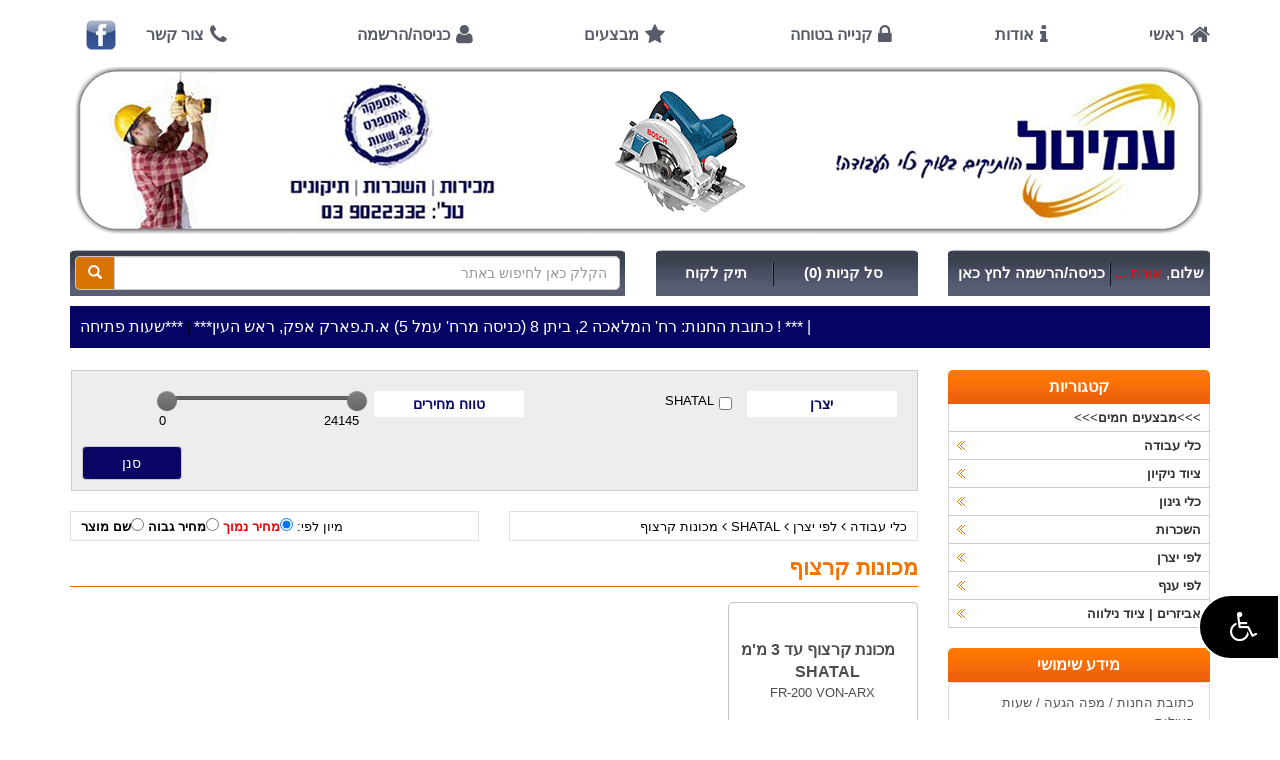

--- FILE ---
content_type: text/html
request_url: https://www.amital-ltd.co.il/productslist.asp?catid=220
body_size: 89075
content:



<!DOCTYPE html>
<html dir="rtl"  />
<head>
    <meta http-equiv="X-UA-Compatible" content="IE=edge">
    <meta name="viewport" content="width=device-width, initial-scale=1">
    <!-- The above 3 meta tags *must* come first in the head; any other head content must come *after* these tags -->

<meta http-equiv="Content-Language" content="he">
<meta http-equiv="Content-Type" content="text/html; charset=windows-1255">
<meta name="Title" content=" מכונות קרצוף חנות וירטואלית לכלי עבודה">
<meta name="description" content="החנות מס' 1 ברשת מכונות קרצוף">
<meta name="keywords" content="מכונות קרצוף">
<title>מכונות קרצוף</title>
<link rel="shortcut icon" href="images/favicon.ico" type="image/icon">
<link rel="icon" href="images/favicon.ico" type="image/icon"> 
<link rel="stylesheet" href="scripts/font-awesome-4.3.0/css/font-awesome.min.css">
    <link href="scripts/bootstrap-3.3.5/css/bootstrap.min.css" rel="stylesheet">
    <!-- HTML5 shim and Respond.js for IE8 support of HTML5 elements and media queries -->
    <!-- WARNING: Respond.js doesn't work if you view the page via file:// -->
    <!--[if lt IE 9]>
      <script src="https://oss.maxcdn.com/html5shiv/3.7.2/html5shiv.min.js"></script>
      <script src="https://oss.maxcdn.com/respond/1.4.2/respond.min.js"></script>
    <![endif]-->

<link rel="stylesheet" href="style.css?v=2">
<link rel="stylesheet" href="thumbnailviewer.css" type="text/css">



    <script type="text/javascript" src="//code.jquery.com/jquery-latest.min.js"></script>

     <script src="scripts/bootstrap-3.3.5/js/bootstrap.min.js"></script> 
    <script type='text/javascript' src='/scripts/jquery-marquee/jquery.marquee.js'></script>

<script type="text/javascript" src="scripts.js"></script>
<script src="JS/thumbnailviewer.js" type="text/javascript"></script>








<script type="text/javascript">
    (function (i, s, o, g, r, a, m) {
        i['GoogleAnalyticsObject'] = r; i[r] = i[r] || function () {
            (i[r].q = i[r].q || []).push(arguments)
        }, i[r].l = 1 * new Date(); a = s.createElement(o),
  m = s.getElementsByTagName(o)[0]; a.async = 1; a.src = g; m.parentNode.insertBefore(a, m)
    })(window, document, 'script', '//www.google-analytics.com/analytics.js', 'ga');

    ga('create', 'UA-28067164-1', 'auto');
    ga('send', 'pageview');

</script>


 <link href="scripts/logateaccessibility/logateaccessibility.css" rel="stylesheet" />    
 <script src="scripts/logateaccessibility/logateaccessibility.js"></script> 



  </head>

<body>

<script type="text/javascript">

    $(document).ready(function () {
        $('body').setaccessibility({
            accurl: '//www.amital-ltd.co.il/infoPages.asp?InfoPageId=28'
        });
    });
	</script>

    <div id="scrollToTop" style="display:none; position:fixed; left:20px; bottom:20px; color:#000000; opaciti:0.7; cursor:pointer; z-index:2000000" class="fa fa-arrow-circle-o-up fa-3x" ></div>




		<!-- page content -->
		<script language="javascript">
		var ScreenWidth=screen.width;
		var ScreenHeight=screen.height;
		function startSlide()
		{
			PopUpdiv.style.left = 0;
			pointAtX = 0;
			PopUpdiv.style.visibility = "visible";
			timerID = setInterval("slidePopUp()", 80);
		}
		function slidePopUp() {
			pointAtX += 10;
			PopUpdiv.style.left = pointAtX;
			if ( pointAtX >= (ScreenWidth/2) - 150 ) {
				clearTimeout(timerID);
			}
		}
		</script>





<!-- mobile -->
    <div class="hidden-md hidden-lg">
<div style="width:100%; background-color:#E6E6E6; position:relative; height:50px;">
        <div style="float:right; width:50%; background-color:#0A0466; height:50px; padding-top:12px;">
            <div style="float:right; padding-right:20px; color:#ffffff"><i class="fa fa-bars fa-2x" style="color:#ffffff;" id="baricon"></i><span style="font-size:16px;"> תפריט</span> </div>
            
        </div>

<div style="float:left; width:50%; background-color:#D87200; position:relative; height:50px; padding-top:16px; padding-right:1px;">
    <div style="float:left; padding-left:5px;">
        <span id="mobilesmallcart">
        <a id="smallcart_smallcart" class="topcart" href="basket.asp" style=""><i class="fa fa-shopping-cart"></i> סל קניות&nbsp;&nbsp; <span class="numberCircle">0</span></a>

    </span>
    </div>
    </div>



    </div>

					



        <div class="container">
<style>
#slide-panel {
    width:250px;
    height:800px;
    padding:0px;
    background:#ffffff;        
    max-width: 250px;
    position:absolute;
    right:0px;
    top:0px;
    display:none;
    z-index:10000000;
    border-left:1px solid #cccccc
}
</style>
<div id="slide-panel">  

    <div style="width:100%; background-color:#0A0466; padding:5px 10px; box-sizing:border-box">
    <span style="color:#ffffff; font-size:18px">תפריט ראשי</span>
    </div>      
      <div class="list-group" style="width:100%;">
        <a href="index.asp" class="list-group-item">דף הבית <i class="fa fa-home pull-left fa-lg"></i></a>
        <a href="categories.asp" class="list-group-item">מוצרים <i class="fa fa-th-list pull-left fa-lg"></i></a>        
        <a href="productslist.asp?insale=1" class="list-group-item">מבצעים <i class="fa fa-star pull-left fa-lg"></i></a>        
        <a href="reg.asp" class="list-group-item">כניסה/הרשמה <i class="fa fa-user pull-left fa-lg"></i></a>        
        <a href="OrdersList.asp" class="list-group-item">תיק לקוח <i class="fa fa-lock pull-left fa-lg"></i></a>        
        <a href="contactus.asp" class="list-group-item">צור קשר <i class="fa fa-envelope-o pull-left fa-lg"></i></a>
        <a href="infopageslist.asp" class="list-group-item">מידע נוסף <i class="fa fa-plus pull-left fa-lg"></i></a>
        <a href="https://www.facebook.com/%D7%A2%D7%9E%D7%99%D7%98%D7%9C-%D7%9B%D7%9C%D7%99-%D7%A2%D7%91%D7%95%D7%93%D7%94-141593739384538/" target="_blank" class="list-group-item">בקר אותנו בפייסבוק <i class="fa fa-facebook-square pull-left fa-lg"></i></a>
      </div>
    <div style="margin:20px 15px; text-align:left"><a id="closeslide" style="font-size:16px; font-weight:bold"><i class="fa fa-times-circle"></i> סגור</a></div>    
</div>
<script>
    $(document).ready(function () {
        $('#baricon').on('click', function () {
            var panel = $('#slide-panel');
            panel.animate({ width: 'toggle' }, 300);
        });

        $(document).mouseup(function (e) {
            var panel = $('#slide-panel');
            if (!panel.is(e.target) && panel.has(e.target).length === 0) {
                panel.hide();
            }
        });

        $('#closeslide').on('click', function () {
            var panel = $('#slide-panel');            
            panel.hide();
        });
    

    });
</script>


<div style="margin:15px 0px">
<a href="/" title="חזרה לדף הבית"><img src="images/banner.gif" style="border:0px;" class="img-responsive" alt="חזרה לדף הבית" /></a>
    </div>



    <div class="row">
    <div class="col-md-12">
        <form name="searchFrm2222222" method="post"  action="ProductsList.asp" onsubmit="return SearchCheck(this);">
        <div class="input-group">                    
        <input type="text" class="form-control" rel="autocomplete2"  placeholder="הקלק כאן לחיפוש באתר" name="WSearch" style="border-radius:0px; border-top-right-radius: 5px; border-bottom-right-radius: 5px;">
        <div class="input-group-btn">
        <button class="btn btn-default" style="border-radius:0px; border-top-left-radius: 5px; border-bottom-left-radius: 5px; border-right:0px; background-color:#D17100" type="submit"><i class="glyphicon glyphicon-search" style="color:#ffffff"></i></button>
        </div>                    
        </div>
</form>    
    </div>
</div>

<div style="margin-bottom:15px"></div>



            </div>

    </div>
<!-- end mobile -->


    <div class="container" style="background-color:#ffffff">








<a name="#top"></a>

<div class="hidden-sm hidden-xs">

        <div style="margin-top:20px"></div>
        <div class="row">
            <div class="col-md-12">



		<table border="0" id="table28" style="width:100%">
			<tr>
				<td width="1">
			<a class="HeaderLinks" href="index.asp">
                <i class="fa fa-home fa-lg"></i>
			</a></td>
				<td style="padding-left:55px;"><a class="HeaderLinks" href="index.asp">ראשי</a></td>
				<td width="1">
			<a href="infoPages.asp?InfoPageId=25" class="HeaderLinks">
             <i class="fa fa-info fa-lg"></i>    
            </a></td>
				<td style="padding-left:55px;"><a href="infoPages.asp?InfoPageId=25" class="HeaderLinks" >
				אודות</a></td>
				<td width="1">
			<a href="infoPages.asp?InfoPageId=18" class="HeaderLinks">	
			<i class="fa fa-lock fa-lg"></i> 
            </a></td>
				<td style="padding-left:55px;"><a href="infoPages.asp?InfoPageId=18" class="HeaderLinks" >
				קנייה בטוחה</a></td>
				<td width="1">
			<a href="ProductsList.asp?Insale=1" class="HeaderLinks">
                <i class="fa fa-star fa-lg"></i> 
                </td>
				<td style="padding-left:55px;">
				<a class="HeaderLinks" href="ProductsList.asp?Insale=1">
				מבצעים</a></td>
				<td width="1">
				<a href="Reg.asp" class="HeaderLinks">
                    <i class="fa fa-user fa-lg"></i> 
				</a></td>
				<td style="padding-left:55px;"><a href="Reg.asp" class="HeaderLinks" >כניסה/הרשמה</a></td>
				<td width="1">
				<a href="ContactUs.asp" class="HeaderLinks">
                <i class="fa fa-phone fa-lg"></i>
                </a></td>
				<td><a href="ContactUs.asp" class="HeaderLinks" >צור קשר</a></td>
                <td>
<a href="https://www.facebook.com/%D7%A2%D7%9E%D7%99%D7%98%D7%9C-%D7%9B%D7%9C%D7%99-%D7%A2%D7%91%D7%95%D7%93%D7%94-141593739384538/" target="_blank" title="" style="text-decoration:underline; color:#555555; font-size:12px; font-weight:bold">
				<img src="images/facebook.png" alt="" height="30" width="30" border="0" style="vertical-align:middle">
				</a>
                </td>

			</tr>
		</table>

            </div>
            </div>


        <div style="margin-top:10px"></div>
        <div class="row">
            <div class="col-md-12">
                <a href="/" title="חזרה לדף הבית"><img src="images/banner3.gif" style="border:0px;" class="img-responsive" alt="חזרה לדף הבית" /></a>
            </div>
            </div>

        <div style="margin-top:10px"></div>

        <div class="row">

<div class="col-md-6">

		<table border="0" width="100%" id="table29" cellpadding="0" style="border-collapse: collapse">
					<tr>
						<td background="images/TopBoxBG.jpg" width="1">
						<img border="0" src="images/TopBoxRightCorner.jpg" width="5" height="46"></td>
						<td background="images/TopBoxBG.jpg" dir="rtl" align="center">
    <!-- auto complete -->

    <!-- auto complete -->

  <link rel="stylesheet" href="//code.jquery.com/ui/1.12.1/themes/base/jquery-ui.css">
  <style>
  .ui-autocomplete-loading {
    background: white url("images/ui-anim_basic_16x16.gif") right center no-repeat;
  }

  .ui-autocomplete {
    min-height: 150px;
    max-height: 500px;
    overflow: auto;
  }
  </style>
  <script src="https://code.jquery.com/ui/1.12.1/jquery-ui.js"></script>


 
    <script>
        $(function () {









            function monkeyPatchAutocomplete() {

                // Don't really need to save the old fn, 
                // but I could chain if I wanted to
                var oldFn = $.ui.autocomplete.prototype._renderItem;

                $.ui.autocomplete.prototype._renderItem = function (ul, item) {
                    var re = new RegExp("^" + this.term, "i");
                    var re = new RegExp("" + this.term, "i");
                    var t = item.label.replace(re, "<span style='font-weight:bold;color:Blue;'>" + this.term + "</span>");
                    return $("<li></li>")
                        .data("item.autocomplete", item)
                        .append("<a>" + t + "</a>")
                        .appendTo(ul);
                };
            }
            monkeyPatchAutocomplete();

            var cache = {};
            $("[rel=autocomplete2]").autocomplete({
                source: function (request, response) {
                    var term = request.term;
                    if (term in cache) {
                        response(JSON.parse(cache[term]));
                        return;
                    }
                    $.ajax({
                        url: "autosuggestproducts.asp",
                        data: { term: request.term },
                        success: function (data) {
                            cache[term] = data;
                            response(JSON.parse(data));
                        },
                        error: function () {
                            response([]);
                        }
                    });
                },
                minLength: 2,
                select: function (event, ui) {
                    if (ui.item) {
                        //document.location.href = "productslist.aspx?wsearch=" + encodeURIComponent(ui.item.value);
                        document.location.href = "productinfo.asp?prodid=" + ui.item.id;
                    }
                }
            });






        });
      </script>

    <!-- search -->

<style>
.ui-autocomplete { position: absolute; cursor: default;z-index:30000000 !important;}  
</style>

        <form name="searchFrm2" method="get"  action="ProductsList.asp" onsubmit="return SearchCheck(this);">
        <div class="input-group">                    
        <input type="text" class="form-control" rel="autocomplete2" placeholder="הקלק כאן לחיפוש באתר" name="WSearch" style="border-radius:0px; border-top-right-radius: 5px; border-bottom-right-radius: 5px;">
        <div class="input-group-btn">
        <button class="btn btn-default" style="border-radius:0px; border-top-left-radius: 5px; border-bottom-left-radius: 5px; border-right:0px; background-color:#D87200" type="submit"><i class="glyphicon glyphicon-search" style="color:#ffffff"></i></button>
        </div>                    
        </div>
        </form>    

						</td>
						<td background="images/TopBoxBG.jpg" align="left" width="1">
						<img border="0" src="images/TopBoxLeftCorner.jpg" width="6" height="46"></td>
					</tr>
				</table>

            </div>
            
            <div class="col-md-3">
		
		<table border="0" width="100%" id="table29" cellpadding="0" style="border-collapse: collapse">
			<tr>
				<td background="images/TopBoxBG.jpg" width="1">
				<img border="0" src="images/TopBoxRightCorner.jpg" width="5" height="46"></td>
				<td background="images/TopBoxBG.jpg" dir="rtl" align="center">
					<b>
					<a class="TopBoxesText" href="basket.asp">סל קניות (0)</a></b>
				</td>
				<td background="images/TopBoxBG.jpg" width="1">
				<img border="0" src="images/TopBoxVerLine.jpg" width="4" height="46"></td>
				<td background="images/TopBoxBG.jpg" dir="rtl" align="center">
					<b>
					<a class="TopBoxesText" href="OrdersList.asp">תיק לקוח</a></b>
				</td>
				<td background="images/TopBoxBG.jpg" align="left" width="1">
				<img border="0" src="images/TopBoxLeftCorner.jpg" width="6" height="46"></td>
			</tr>
		</table>
		

            </div>
            

            <div class="col-md-3">
		<table border="0" width="100%" id="table29" cellpadding="0" style="border-collapse: collapse">
			<tr>
				<td background="images/TopBoxBG.jpg" width="1">
				<img border="0" src="images/TopBoxRightCorner.jpg" width="5" height="46"></td>
				<td background="images/TopBoxBG.jpg" dir="rtl" align="center" nowrap>
					
					<font class="TopBoxesText"><b>שלום</b>, <font color="#FF0000">אורח ...</font></font> 
					
				</td>
				<td background="images/TopBoxBG.jpg" width="1">
				<img border="0" src="images/TopBoxVerLine.jpg" width="4" height="46"></td>
				<td background="images/TopBoxBG.jpg" dir="rtl" align="center" nowrap>
					
					<b><a class="TopBoxesText" href="reg.asp">כניסה/הרשמה לחץ כאן</a></b>
					
				</td>
				<td background="images/TopBoxBG.jpg" align="left" width="1">
				<img border="0" src="images/TopBoxLeftCorner.jpg" width="6" height="46"></td>
			</tr>
		</table>

            </div>
</div>                

        <div style="margin-top:10px"></div>
</div>

        <div class="row">
            <div class="col-md-12">
                <div style="background-color:#050363; padding:10px; box-sizing:border-box; width:100%">
				


<style>

@media screen and (max-width: 767px)
{
 .marquee {
  width: 280px;
  overflow: hidden;
  border: 0px solid #ccc;
  /*background: #fff;*/
}
}

@media screen and (min-width: 767px)
{
 .marquee {
  width: 1100px;
  overflow: hidden;
  border: 0px solid #ccc;
  /*background: #fff;*/
}
}

</style>
 


<table style="width:100%">
<tr>
<td style="direction:ltr">

<div class="marquee">
<a class=news href='http://www.amital-ltd.co.il/infoPages.asp?InfoPageId=10'>***כתובת החנות: רח' המלאכה 2, ביתן 8 (כניסה מרח' עמל 5) א.ת.פארק אפק, ראש העין***</a> | <a class=news href='http://www.amital-ltd.co.il/infoPages.asp?InfoPageId=10'>***שעות פתיחה: ימים א' - ה' 8:00-16:30 יום ו' סגור ***</a> | <font class=news>*** משלוחים לכל הארץ ***</news> | <a class=news href='http://www.amital-ltd.co.il/infoPages.asp?InfoPageId=13'>***מעבדת תיקונים לכלי עבודה חשמליים ונטענים***</a> | <a class=news href='http://www.amital-ltd.co.il/infoPages.asp?InfoPageId=10'>***אצלנו החניה והקפה - חינם !!! יש גישה לנכים </a> | <a class=news href='http://www.amital-ltd.co.il/infoPages.asp?InfoPageId=10'>***מבחר גדול ביותר של כלי עבודה מקצועיים מהטובים ביותר ובמחירים הכי טובים בשוק ! ***</a> | <a class=news href='http://www.amital-ltd.co.il/ProductsList.asp?CatId=11'>***כלי עבודה להשכרה בתעריף יומי משתלם ! *** </a> | 
</div>
</td>
</tr>
</table>


<script>
    $('.marquee').marquee({
        //speed in milliseconds of the marquee
        duration: 31000,
        //gap in pixels between the tickers
        gap: 50,
        //time in milliseconds before the marquee will start animating
        delayBeforeStart: 0,
        //'left' or 'right'
        direction: 'right',
        //true or false - should the marquee be duplicated to show an effect of continues flow
        duplicated: true
    });
</script>


                    </div>
            </div>
        </div>




        <div class="row">
            <div class="col-md-12">

          
	
            </div>
</div>    
        
<div class="hidden-sm hidden-xs">                    

        <div class="row">
            <div class="col-md-12">


            </div>
</div>                

                <div style="margin-top:20px"></div>
</div>

        <a name="maincontent" id="maincontent"></a>

    <link rel="stylesheet" href="scripts/range/css/bootstrap-slider.min.css">
    <script type="text/javascript" src="scripts/range/bootstrap-slider.js"></script>
    <script src="scripts/range/jquery.ui.touch-punch.min.js"></script>




    <style>
        .slider.slider-horizontal {width:100% !important;}
        .slider.slider-horizontal .slider-handle { margin-left:-7px;
        }
        .slider-handle {background-color:#808080 !important; background-image: linear-gradient(to bottom,#808080 0,#666666 100%); width:20px; height:20px;}
        .slider.slider-horizontal .slider-track {
        height: 4px;
        background-color:#666666;
        background-image:none;
        }
        .slider-track-low, .slider-track-high {background-color:#BFBFBF;}
        .slider-selection {background-image:none;}
    </style>


<style>
    .catdesc img {max-width:100% !important; height:auto !important}
    .catdesc iframe {max-width:100% !important; height:auto !important}
</style>

		



<div class="row">
<div class="col-md-9">


<form name="frmfilter" id="frmfilter" method="get" action="">


        <div class="hidden-xs" id="div-prodlist-topfilters">



					

    <div class="prodlist-topfilters" id="catfilters" style="position:relative; display:table; width:100%; background-color:#EDEDED;">
						<input type="hidden" name="wtd" value="filter" /> 
						<input type="hidden" name="catid" value="220" /> 
                        <input type="hidden" name="WSearch" value="" /> 
                        <input type="hidden" name="saleType" value="" /> 
                        <input type="hidden" name="InSale" value="" /> 
                        <input type="hidden" name="supplierID" value="" /> 
                        <input type="hidden" name="modelID" value="" /> 


        <div style="width:100%; margin:auto">

        
                                <div style="margin-bottom:12px; width:150px; margin-left:15px;" class="filterblock">
                                    <span ID="lblfiltermanufacturer" runat="server" Class="topfilters">יצרן</span></div>
    <div class="filterblock" style="margin-bottom:15px;">

                                     
                                     <div class="filtermanufacturer" style="display:none;"><label><input type="checkbox" name="manufacturer" value="SHATAL"  />SHATAL</label></div>
                                     

<script>
$(function () {
    $(".filtermanufacturer").slice(0, 3).show();
    $("#loadMore").on('click', function (e) {
        e.preventDefault();
        $(".filtermanufacturer:hidden").slice(0, 7).slideDown();
        if ($(".filtermanufacturer:hidden").length == 0) {
            $("#loadMore").fadeOut('slow');
        }
    });
});

</script>



    </div>
        

                                <div style="margin-bottom:12px; width:150px; margin-left:15px;" class="filterblock">
                                    <span Class="topfilters">טווח מחירים</span></div>

    <div class="filterblock">

        <table style="width:100%; margin-bottom:40px">
            <tr>
                <td colspan="3" style="direction:ltr; padding:0px 5px">
                    <input name="pricerange" id="pricerange" type="text" class="span2" value="" data-slider-min="0" data-slider-max="24145" data-slider-step="1207" data-slider-value="[0,24145]"/>
                </td>
            </tr>
            <tr>
                <td style="width:20px; text-align:right">24145</td>
                <td></td>
                <td style="width:20px; text-align:left">0</td>
            </tr>
        </table>
        <script>
            //var slider = new Slider('#pricerange', {});

        $("#pricerange").bootstrapSlider({});

        </script>


        </div>

        <input type="submit" value="סנן" style="position:absolute; left:10px; bottom:10px; width:100px; background-color:#0A0564; color:#ffffff" class="btn btn-default" />
        

            </div>
 
    
    </div>


            </div>





    <div style="margin-top:15px"></div>
    <div class="row">
        <div class=" col-md-6 ">
            <div class="breadcramps" style="display:block; text-align:left">
                <div id="sortby">
                <span style="font-weight:normal">מיון לפי:</span>
                <label  style='color:#F00000; font-weight:bold' ><input style="margin-right:0px !important" type="radio" name="sortby" value="2"  checked  />מחיר נמוך</label>
                <label ><input style="margin-right:0px !important" type="radio" name="sortby" value="3" />מחיר גבוה</label>
                <label ><input style="margin-right:0px !important" type="radio" name="sortby" value="1"  />שם מוצר</label>
                    <!--
                <label ><input style="margin-right:0px !important" type="radio" name="sortby" value="4" />יצרן</label>
                    -->
                    </div>
            </div>
        </div>
    
        <div class="col-md-6">

            <div class="breadcramps" style="overflow:hidden">
                 <a href='/' class="CatPath" title="כלי עבודה">כלי עבודה</a> <i class="fa fa-angle-left"></i> <a href='ProductsList.asp?CatId=6' class="CatPath" title='לפי יצרן'>לפי יצרן</a> <i class="fa fa-angle-left"></i> <a href='ProductsList.asp?CatId=204' class="CatPath" title='SHATAL'>SHATAL</a> <i class="fa fa-angle-left"></i> <a href='ProductsList.asp?CatId=220' class="CatPath" title='מכונות קרצוף'>מכונות קרצוף</a> 
            </div>

        </div>
    
    </div>
</form>

            <div class="hidden-md hidden-lg hidden-sm" style="margin:10px 0px; text-align:right">
                <span id="sinunimicon"><span style="font-size:18px; font-weight:bold; background-color:#ffffcc"><i class="fa fa-angle-double-left"></i> סנן תוצאות</span></span>
              </div>
                <script>


                    //$("body").on("click", "#sinunimicon", function () {  
                    $("#sinunimicon").click(function () { 
                    
                    if( $("#div-prodlist-topfilters").hasClass("hidden-xs"))
                    {
                        $("#div-prodlist-topfilters").removeClass("hidden-xs");
                        $("#div-prodlist-topfilters").hide();
                        $("#div-prodlist-topfilters").slideToggle("slow");

                    }
                    else
                    {
                        $("#div-prodlist-topfilters").slideToggle("slow");

                    }


                        
                    /*
                    if ($("#xsfilters").html() == '') {
                                $("#xsfilters").html("<form name='frmfilter' id='frmfiltermobile' method='get' action=''>" + $('.prodlist-topfilters').html() + "</form>");                                           
                                $('.prodlist-topfilters').html('');
                        }

                    

                        $('#filtersmodal').modal('show');
                        $(".filtermanufacturer").slice(0, 70).show();
                        $("#loadMore").hide();

                    */

                            });
                   
                </script>



<div style="margin-bottom:15px;"></div>

            <div class="hidden-md hidden-lg hidden-sm">
  <!-- Modal -->
  <div class="modal fade" id="filtersmodal" role="dialog">
    <div class="modal-dialog">
    
      <!-- Modal content-->
      <div class="modal-content">
        <div class="modal-header">
          <button type="button" class="close" data-dismiss="modal">&times;</button>
          <h4 class="modal-title">סינונים</h4>
        </div>
        <div class="modal-body">
          <div id="xsfilters"></div>
        </div>
        <div class="modal-footer">
          <button type="button" class="btn btn-default" data-dismiss="modal">סגור</button>
        </div>
      </div>
      
    </div>
  </div>
            </div> 





			
    <div style="position:relative; height:30px; width:100%">
    <div style="float:right">
    <h1 class="pagestitle">מכונות קרצוף</h1>
    </div>
        </div>

    <div class="line"></div>
    
<div id="products">
                    <div class="row">

                    


<div class="col-md-3 col-sm-6 col-xs-6 padding-sm-0">
<div class="productcontainer">    
                            

    <div style="height:26px;">
                            
        </div>

    <div style="height:80px; text-align:center">
        <div>
                                <a href="https://www.amital-ltd.co.il/ProductInfo.asp?ProdId=507" title="" class="ProductName" dir="rtl" lang="he" style="padding:2px 10px">
                                                מכונת קרצוף עד 3 מ'מ SHATAL</a>
            </div>
        <div>
        <span class="model">FR-200 VON-ARX</span>
            </div>
    </div>

    <div style="width:100%; height:200px; text-align:center; overflow:hidden; margin:auto;">

<table style="width:100%; height:100%">
                                    <tr>
                                    <td style="width:100%; height:100%; vertical-align:middle; text-align:center">
                                    <a href="https://www.amital-ltd.co.il/ProductInfo.asp?ProdId=507">
                                    <img border="0" src="https://www.amital-ltd.co.il/ProductsImages/s250/E445962.jpg" alt="" class="prodcubethumb">
                                    </a>                                    
                                    </td>
                                    </tr>
                                    </table>
        </div>

                                <div style="width:100%; height:20px; text-align:center; direction:rtl; overflow:hidden">
                                <span class="ProductShortDesc">מקצועי, מנוע בנזין רובין 6 כ"ס רוחב קרצו</span>
                                </div>




                                <div style="width:100%; text-align:center; margin-bottom:10px; height:30px;">
								
									<font class="price" style="color:#000000; font-weight:bold">24145 ₪</font><br>
									
                                </div>

    <div style="position:relative; width:100%; height:25px;">
        <div style="float:right; width:50%">
<a href="https://www.amital-ltd.co.il/ProductInfo.asp?ProdId=507">
									<img border="0" src="https://www.amital-ltd.co.il/images/moreinfobutt.png" align="bottom" class="img-responsive" alt="מידע נוסף"></a>

            </div>
        <div style="float:right; width:50%">
            
			<form method="POST" name="FrmOrderexpress_507" action="AddProduct.asp" style="margin:0px; padding:0px">
				<input type="hidden" name="prodId" value="507">
				<input type="hidden" name="wtd" value="addNew">
				<input type="image" src="https://www.amital-ltd.co.il/images/addtobasketbutt.png" class="img-responsive" style="float:left">
			</form>
            
        </div>

    </div>



                            </div>


                            </div>

							
						</div>
</div>

						<!-- -------------------------------------------------  דפדוף   --------------->
						
								<br>
						<!-- -------------------------------------------------  דפדוף סוף  --------------->
						
</div>
<div class="col-md-3">
<div class="hidden-xs">

<div class="sidebartitles">
<span>קטגוריות</span>
</div>


<link rel="stylesheet" href="/scripts/sidebarmenu/css/sidebarmenu.css" />
<script type="text/javascript" src="/scripts/sidebarmenu/JS/sidebarmenu.js"></script>

<div class="sidebarmenu">
    <ul id="sidebarmenu1"><li><a href="productslist.asp?catid=537">>>>מבצעים חמים>>></a></li><li><a href="productslist.asp?catid=10">כלי עבודה</a><ul><li><a href="productslist.asp?catid=125">איירלס/מרסס צבע</a><ul><li><a href="productslist.asp?catid=137">איירלס צבע</a></li><li><a href="productslist.asp?catid=600">מרססי צבע</a></li></ul><li><a href="productslist.asp?catid=111">אקדחים - סיכות / מסמרים / דבק / גריז</a></li><li><a href="productslist.asp?catid=615">ארגז כלים / אחסון</a></li><li><a href="productslist.asp?catid=119">גנרטורים</a><ul><li><a href="productslist.asp?catid=180">גנרטורים (כללי )</a></li><li><a href="productslist.asp?catid=151">גנרטורים רתכת DC / AC</a></li></ul><li><a href="productslist.asp?catid=117">דרמל / מולטיטול</a></li><li><a href="productslist.asp?catid=121">ויברטורים לבטון</a><ul><li><a href="productslist.asp?catid=138">ויברטורים בנזין</a></li><li><a href="productslist.asp?catid=139">ויברטורים חשמל</a></li></ul><li><a href="productslist.asp?catid=120">הליקופטרים להחלקת בטון/כף החלקה</a></li><li><a href="productslist.asp?catid=282">טרימרים</a></li><li><a href="productslist.asp?catid=368">כלים פנאומטים/אזמלים</a></li><li><a href="productslist.asp?catid=126">כננות</a><ul><li><a href="productslist.asp?catid=625">אביזרים</a></li><li><a href="productslist.asp?catid=136">כננות לבנין</a></li><li><a href="productslist.asp?catid=135">כננות רצפה</a></li></ul><li><a href="productslist.asp?catid=605">כספות</a></li><li><a href="productslist.asp?catid=423">כלי מדידה והנדסה</a></li><li><a href="productslist.asp?catid=114">מאווררים I מערפלים | מצננים </a></li><li><a href="productslist.asp?catid=122">מהדק אדמה | כביש | חול</a></li><li><a href="productslist.asp?catid=106">מברגות</a><ul><li><a href="productslist.asp?catid=598">מברגות אימפקט</a></li><li><a href="productslist.asp?catid=599">מברגות/מקדחות</a></li><li><a href="productslist.asp?catid=631">סט כלים נטענים</a></li></ul><li><a href="productslist.asp?catid=681">מחרטות</a></li><li><a href="productslist.asp?catid=644">מולטיטול</a></li><li><a href="productslist.asp?catid=294">מחרצות | מכונות השחזה לקירות</a></li><li><a href="productslist.asp?catid=747">מכונות הברגה</a></li><li><a href="productslist.asp?catid=457">מכשירי למלו /בסקויטים</a></li><li><a href="productslist.asp?catid=123">מכונות לחיתוך קרמיקה/אריחים/פרקטים</a></li><li><a href="productslist.asp?catid=734">מכופף צינורות</a></li><li><a href="productslist.asp?catid=472">מכונה לפתיחת סתימות</a></li><li><a href="productslist.asp?catid=124">מכונות קידוח לאדמה</a><ul><li><a href="productslist.asp?catid=162">לאדמה ( מנוע בנזין ) </a></li></ul><li><a href="productslist.asp?catid=541">מקדחות עמוד / שולחן</a></li><li><a href="productslist.asp?catid=570">מקדחות כוס יהלום לבטון</a></li><li><a href="productslist.asp?catid=108">מקדחות</a></li><li><a href="productslist.asp?catid=118">מלטשות</a></li><li><a href="productslist.asp?catid=470">ממירי מתח</a></li><li><a href="productslist.asp?catid=133">מסורים</a><ul><li><a href="productslist.asp?catid=171">אנכי (ג'קסו)</a><ul><li><a href="productslist.asp?catid=638">מסורים אנכיים (ג'קסו) חשמלים</a></li><li><a href="productslist.asp?catid=639">מסורים אנכיים (ג'קסו) נטענים</a></li><li><a href="productslist.asp?catid=640">סט כלים נטענים</a></li></ul><li><a href="productslist.asp?catid=201">מסורים עגולים</a><ul><li><a href="productslist.asp?catid=647">מסורים עגולים חשמלים</a></li><li><a href="productslist.asp?catid=713">מסורים עגולים נטענים</a></li></ul><li><a href="productslist.asp?catid=169">מסור לכביש ( מנוע בנזין )</a></li><li><a href="productslist.asp?catid=168">מסור לקירות  </a></li><li><a href="productslist.asp?catid=286">מסורי חרב / אליגטור</a></li><li><a href="productslist.asp?catid=176">מסורים שולחניים</a></li><li><a href="productslist.asp?catid=174">מסורי גרונג ופנדל</a></li><li><a href="productslist.asp?catid=540">מסור נימה</a></li><li><a href="productslist.asp?catid=170">מסור לבטון ולברזל</a></li><li><a href="productslist.asp?catid=177">מסורים שורפים</a></li><li><a href="productslist.asp?catid=202">מסור לזכוכית | לגומי מוקצף</a></li><li><a href="productslist.asp?catid=175">מסורים לאבן/שיש</a></li><li><a href="productslist.asp?catid=172">מסורי סרט / דיסק</a></li></ul><li><a href="productslist.asp?catid=412">מספרי פח | כרסמים| ניבלר</a></li><li><a href="productslist.asp?catid=130">מערבלים</a><ul><li><a href="productslist.asp?catid=164">מערבלי צבע</a></li><li><a href="productslist.asp?catid=165">מערבלי בטון</a></li></ul><li><a href="productslist.asp?catid=377">מקצוע</a></li><li><a href="productslist.asp?catid=112">מפתח אימפקט | בוקסות | ראצ'ט | אויר</a></li><li><a href="productslist.asp?catid=128">קומפרסורים | מדחסים </a><ul><li><a href="productslist.asp?catid=595">קומפרסור / מדחס</a></li><li><a href="productslist.asp?catid=684">קומפרסור לרכב</a></li><li><a href="productslist.asp?catid=685">אביזרים לקומפרסור</a></li></ul><li><a href="productslist.asp?catid=113">מפזר/אקדח חום </a></li><li><a href="productslist.asp?catid=116">משאבות  | מים | ביוב | חיצוניות </a><ul><li><a href="productslist.asp?catid=157">משאבות מים (מנוע בנזין)</a></li><li><a href="productslist.asp?catid=156">משאבות חיצוניות/הגברת לחץ</a></li><li><a href="productslist.asp?catid=509">משאבות למיחזור מים</a></li><li><a href="productslist.asp?catid=155">משאבות טבולות | ביוב | מים</a></li><li><a href="productslist.asp?catid=158">משאבות לבריכות</a></li><li><a href="productslist.asp?catid=529">משאבה ניקוזית מסלקת לביוב ומים</a></li></ul><li><a href="productslist.asp?catid=110">משחזות | מכונות השחזה</a><ul><li><a href="productslist.asp?catid=634">משחזות חשמליות</a></li><li><a href="productslist.asp?catid=636">משחזות נטענות</a></li><li><a href="productslist.asp?catid=637">סט כלים נטענים</a></li></ul><li><a href="productslist.asp?catid=495">סולמות</a></li><li><a href="productslist.asp?catid=107">פטישונים</a><ul><li><a href="productslist.asp?catid=641">פטישונים חשמליים</a></li><li><a href="productslist.asp?catid=642">פטישונים נטענים</a></li><li><a href="productslist.asp?catid=643">סט כלים נטענים</a></li></ul><li><a href="productslist.asp?catid=109">פטישי חציבה | קידוח | הריסה</a></li><li><a href="productslist.asp?catid=289">רתכות | מכשירי ריתוך</a><ul><li><a href="productslist.asp?catid=736">רתכות אלקטרוניות / סלילים</a></li><li><a href="productslist.asp?catid=739">רתכות ארגון</a></li><li><a href="productslist.asp?catid=738">רתכות פלסמה</a></li><li><a href="productslist.asp?catid=737">רתכות CO2 / צנרת </a></li><li><a href="productslist.asp?catid=380">מסכות ריתוך</a></li><li><a href="productslist.asp?catid=626">אלקטרודות</a></li></ul><li><a href="productslist.asp?catid=280">רוטרים</a></li><li><a href="productslist.asp?catid=392">עגלות משטחים/אחסון/משא ושינוע</a></li><li><a href="productslist.asp?catid=292">שובר אבנים משתלבות</a></li><li><a href="productslist.asp?catid=756">תנור חימום</a></li></ul><li><a href="productslist.asp?catid=578">ציוד ניקיון</a><ul><li><a href="productslist.asp?catid=597">אביזרים</a></li><li><a href="productslist.asp?catid=585">מכונות שטיפה בלחץ</a></li><li><a href="productslist.asp?catid=584">מכונות פוליש וקירצוף</a></li><li><a href="productslist.asp?catid=586">מכונות לניקוי בקיטור/קיטורית</a></li><li><a href="productslist.asp?catid=766">מכונות לניקוי שטיחים/ריפודים</a></li><li><a href="productslist.asp?catid=587">מכונות לשטיפת רצפות</a></li><li><a href="productslist.asp?catid=590">מפוחים</a></li><li><a href="productslist.asp?catid=589">שואבי אבק</a></li><li><a href="productslist.asp?catid=740">מטאטא </a></li></ul><li><a href="productslist.asp?catid=577">כלי גינון</a><ul><li><a href="productslist.asp?catid=583">טוחן ענפים</a></li><li><a href="productslist.asp?catid=582">חרמשים</a></li><li><a href="productslist.asp?catid=580">מכסחות דשא</a></li><li><a href="productslist.asp?catid=683">מקדחת אדמה/קרקע/הלמניה דופק בזטים</a></li><li><a href="productslist.asp?catid=579">מפוחים / שואבים</a></li><li><a href="productslist.asp?catid=703">מטאטא דשא/כביש</a></li><li><a href="productslist.asp?catid=591">מתחחת אדמה</a></li><li><a href="productslist.asp?catid=588">מסור שרשרת</a></li><li><a href="productslist.asp?catid=581">כלי גיזום / גוזמים</a></li><li><a href="productslist.asp?catid=752">מנערת זיתים למסיק</a></li></ul><li><a href="productslist.asp?catid=11">השכרות</a><ul><li><a href="productslist.asp?catid=14">גנרטורים</a><ul><li><a href="productslist.asp?catid=90">גנרטור רתכת</a></li></ul><li><a href="productslist.asp?catid=51"> איירלס לצבע</a></li><li><a href="productslist.asp?catid=792">מכונת הברגה</a></li><li><a href="productslist.asp?catid=53">ויברטורים לבטון</a><ul><li><a href="productslist.asp?catid=98">בנזין</a></li><li><a href="productslist.asp?catid=99">חשמל</a></li></ul><li><a href="productslist.asp?catid=60">מכונות לחיתוך קרמיקה/ריצוף</a><ul><li><a href="productslist.asp?catid=64">מסור שלוחן 350 מ"מ לחיתוך שיש/אבן/אריחים</a></li><li><a href="productslist.asp?catid=607">מכונה לחיתוך קרמיקה/אריחים</a></li></ul><li><a href="productslist.asp?catid=86">מסורים</a><ul><li><a href="productslist.asp?catid=770">מסור זוזי</a></li><li><a href="productslist.asp?catid=96">קירות מנוע בנזין/חשמל</a></li><li><a href="productslist.asp?catid=95">כביש מנוע בנזין</a></li><li><a href="productslist.asp?catid=749">גרונג פנדל</a></li><li><a href="productslist.asp?catid=750">מסור שולחן 350 מ"מ לחיתוך אבן/שיש/מרצפות</a></li></ul><li><a href="productslist.asp?catid=38">מהדק  אדמה</a></li><li><a href="productslist.asp?catid=89">משחזות</a></li><li><a href="productslist.asp?catid=16">מכונות שטיפה בלחץ</a><ul><li><a href="productslist.asp?catid=94">לשטיפת בניינים וניקיו</a></li></ul><li><a href="productslist.asp?catid=15">מכונות פוליש</a></li><li><a href="productslist.asp?catid=49">מאווררים תעשייתיים</a></li><li><a href="productslist.asp?catid=469">מחרצות לקירות בטון</a></li><li><a href="productslist.asp?catid=66">מערבלים</a><ul><li><a href="productslist.asp?catid=67">מערבלי בטון</a></li><li><a href="productslist.asp?catid=68">מערבלי צבע</a></li></ul><li><a href="productslist.asp?catid=688">מלטשות</a></li><li><a href="productslist.asp?catid=100">מקדחות | מכונות קידוח</a><ul><li><a href="productslist.asp?catid=102">אדמה מנוע בנזין</a></li><li><a href="productslist.asp?catid=101">יהלום לבטון</a></li></ul><li><a href="productslist.asp?catid=69">משאבות</a><ul><li><a href="productslist.asp?catid=181">משאבות טבולות למים</a></li><li><a href="productslist.asp?catid=183">משאבות לביוב ובוץ</a></li><li><a href="productslist.asp?catid=182">משאבות מנוע בנזין</a></li></ul><li><a href="productslist.asp?catid=520">פטישונים</a></li><li><a href="productslist.asp?catid=39">פטישי חציבה/קידוח/הריסה</a></li><li><a href="productslist.asp?catid=57">קומפרסורים/מדחסי אויר</a></li><li><a href="productslist.asp?catid=37">רתכות אלקטרוניות</a></li><li><a href="productslist.asp?catid=291">שובר אבנים משתלבות</a></li><li><a href="productslist.asp?catid=50">שואבי אבק</a><ul><li><a href="productslist.asp?catid=103">3 מנועים תעשייתי</a></li></ul></ul><li><a href="javascript:;">לפי יצרן</a><ul><li><a href="productslist.asp?catid=364">ALBERTI</a></li><li><a href="productslist.asp?catid=80">BAIER</a><ul><li><a href="productslist.asp?catid=275">מחרצות</a></li><li><a href="productslist.asp?catid=277">שואבי אבק</a></li><li><a href="productslist.asp?catid=276">מכונות השחזה</a></li><li><a href="productslist.asp?catid=716">מקדחת כוס יהלום</a></li></ul><li><a href="productslist.asp?catid=522">BLACK&DECKER</a><ul><li><a href="productslist.asp?catid=555">אביזרים</a></li><li><a href="productslist.asp?catid=772">משאבות</a></li><li><a href="productslist.asp?catid=610">מכונות שטיפה בלחץ</a></li><li><a href="productslist.asp?catid=525">מקדחות</a></li><li><a href="productslist.asp?catid=710">מולטיטול</a></li><li><a href="productslist.asp?catid=556">מקצוע</a></li><li><a href="productslist.asp?catid=557">מסורים</a></li></ul><li><a href="productslist.asp?catid=75">BOSCH</a><ul><li><a href="productslist.asp?catid=500">כרסמים</a></li><li><a href="productslist.asp?catid=231">אביזרים</a><ul><li><a href="productslist.asp?catid=272">סוללות ומטענים</a></li><li><a href="productslist.asp?catid=273">ביטים / מקדחים / דיבלים</a></li></ul><li><a href="productslist.asp?catid=433">חרמשים / כלי גיזום</a></li><li><a href="productslist.asp?catid=438">טוחן ענפים</a></li><li><a href="productslist.asp?catid=284">טרימרים</a></li><li><a href="productslist.asp?catid=421">כלי מדידה והנדסה</a></li><li><a href="productslist.asp?catid=462">מחרצות </a></li><li><a href="productslist.asp?catid=187">מברגות</a></li><li><a href="productslist.asp?catid=385">מפזרי חום</a></li><li><a href="productslist.asp?catid=297">מפתחות</a></li><li><a href="productslist.asp?catid=191">מלטשות</a></li><li><a href="productslist.asp?catid=186">מסורים</a></li><li><a href="productslist.asp?catid=405">מקצועים</a></li><li><a href="productslist.asp?catid=192">משחזות</a></li><li><a href="productslist.asp?catid=185">מקדחות</a></li><li><a href="productslist.asp?catid=189">פטישונים</a></li><li><a href="productslist.asp?catid=190">פטישי חציבה וקידוח</a></li><li><a href="productslist.asp?catid=230">רוטרים</a></li><li><a href="productslist.asp?catid=404">שואב אבק/מפוחים</a></li></ul><li><a href="productslist.asp?catid=304"> EIBENSTOCK</a><ul><li><a href="productslist.asp?catid=790">מסורים</a></li><li><a href="productslist.asp?catid=308">שואבי אבק</a></li><li><a href="productslist.asp?catid=307">מלטשות</a></li><li><a href="productslist.asp?catid=306">מערבלי צבע</a></li><li><a href="productslist.asp?catid=309">מקדחות</a></li><li><a href="productslist.asp?catid=791">אביזרים</a></li></ul><li><a href="productslist.asp?catid=78">DeWALT</a><ul><li><a href="productslist.asp?catid=248">אביזרים/סוללות/ציוד נלווה</a></li><li><a href="productslist.asp?catid=715">אקדח גז/מסמרים/סיכה</a></li><li><a href="productslist.asp?catid=233">מברגות </a></li><li><a href="productslist.asp?catid=603">מחבר ביסקויטים-למלו</a></li><li><a href="productslist.asp?catid=569">מקדחות</a></li><li><a href="productslist.asp?catid=711">חרמש/מפוח/גוזם</a></li><li><a href="productslist.asp?catid=731">מכונות שטיפה בלחץ</a></li><li><a href="productslist.asp?catid=285">טרימרים</a></li><li><a href="productslist.asp?catid=759">גוזם </a></li><li><a href="productslist.asp?catid=296">מפתחות</a></li><li><a href="productslist.asp?catid=602">מפזר חום</a></li><li><a href="productslist.asp?catid=356">משחזות</a></li><li><a href="productslist.asp?catid=235">מסורים</a></li><li><a href="productslist.asp?catid=236">מקצועים</a></li><li><a href="productslist.asp?catid=281">רוטרים</a></li><li><a href="productslist.asp?catid=754">מולטיטול</a></li><li><a href="productslist.asp?catid=234">מלטשות</a></li><li><a href="productslist.asp?catid=765">מאוורר</a></li><li><a href="productslist.asp?catid=237">פטישונים</a></li><li><a href="productslist.asp?catid=760">מערבל</a></li><li><a href="productslist.asp?catid=238">פטישי הריסה/חציבה/קידוח</a></li><li><a href="productslist.asp?catid=761">מספרי פח/כרסם</a></li><li><a href="productslist.asp?catid=774">כלי הנדסה</a></li><li><a href="productslist.asp?catid=755">שואב אבק</a></li></ul><li><a href="productslist.asp?catid=652">EINHELL</a><ul><li><a href="productslist.asp?catid=660">אביזרים</a></li><li><a href="productslist.asp?catid=657">מברגות</a></li><li><a href="productslist.asp?catid=667">אקדח חום</a></li><li><a href="productslist.asp?catid=661">מקדחות</a></li><li><a href="productslist.asp?catid=654">מולטיטול</a></li><li><a href="productslist.asp?catid=653">מסורים</a></li><li><a href="productslist.asp?catid=658">משחזות</a></li><li><a href="productslist.asp?catid=656">פטישונים</a></li><li><a href="productslist.asp?catid=655">מלטשות</a></li><li><a href="productslist.asp?catid=666">מערבל צבע</a></li><li><a href="productslist.asp?catid=659">רוטרים</a></li><li><a href="productslist.asp?catid=662">שואבי אבק</a></li><li><a href="productslist.asp?catid=665">קומפרסורים/מדחסים</a></li><li><a href="productslist.asp?catid=663">כלי גינון וניקיון</a></li><li><a href="productslist.asp?catid=664">משאבות</a></li></ul><li><a href="productslist.asp?catid=424">FINI</a><ul><li><a href="productslist.asp?catid=425">קומפרסורים/מדחסי אויר</a></li></ul><li><a href="productslist.asp?catid=704">FEMI</a><ul><li><a href="productslist.asp?catid=742">מלטשות</a></li><li><a href="productslist.asp?catid=741">משחזות שולחן</a></li><li><a href="productslist.asp?catid=768">אביזרים</a></li><li><a href="productslist.asp?catid=705">מסורים</a><ul><li><a href="productslist.asp?catid=707">מסורי סרט</a></li><li><a href="productslist.asp?catid=706">מסורי גרונג</a></li></ul></ul><li><a href="productslist.asp?catid=775">HUNTER</a><ul><li><a href="productslist.asp?catid=783">שואב אבק</a></li><li><a href="productslist.asp?catid=778">אביזרים</a></li><li><a href="productslist.asp?catid=787">מטאטא לדשא סינטטי</a></li><li><a href="productslist.asp?catid=779">מנערת זיתים</a></li><li><a href="productslist.asp?catid=786">מכונה לפתיחת סתימות</a></li><li><a href="productslist.asp?catid=776">מברגות</a></li><li><a href="productslist.asp?catid=777">מקדחות</a></li><li><a href="productslist.asp?catid=784">מסורים</a></li><li><a href="productslist.asp?catid=782">מכונות שטיפה בלחץ</a></li><li><a href="productslist.asp?catid=781">כספות</a></li><li><a href="productslist.asp?catid=780">מלחציים / קליבות</a></li><li><a href="productslist.asp?catid=789">מהדק אדמה</a></li></ul><li><a href="productslist.asp?catid=195">HITACHI HIKOKI</a><ul><li><a href="productslist.asp?catid=287">מקדחות</a></li><li><a href="productslist.asp?catid=288">פטישי חציבה /קידוח / הריסה</a></li><li><a href="productslist.asp?catid=454">מפתחות</a></li><li><a href="productslist.asp?catid=554">מספרי פח - כרסמים</a></li><li><a href="productslist.asp?catid=257">מסורים</a></li><li><a href="productslist.asp?catid=262">חרמשים / גוזמים</a></li><li><a href="productslist.asp?catid=261">מפוחים/ שואבים</a></li><li><a href="productslist.asp?catid=260">פטישונים</a></li><li><a href="productslist.asp?catid=259">משחזות</a></li><li><a href="productslist.asp?catid=258">מברגות</a></li></ul><li><a href="productslist.asp?catid=396">HYUNDAI</a><ul><li><a href="productslist.asp?catid=468">קומפרסורים</a></li><li><a href="productslist.asp?catid=503">מאווררים</a></li><li><a href="productslist.asp?catid=442">חרמשים/גוזמים</a></li><li><a href="productslist.asp?catid=443">כננות</a></li><li><a href="productslist.asp?catid=606">כספות</a></li><li><a href="productslist.asp?catid=450">מפוחים/שואבים</a></li><li><a href="productslist.asp?catid=445">מלטשות</a></li><li><a href="productslist.asp?catid=451">משאבות למים/ביוב/חיצוניות</a></li></ul><li><a href="productslist.asp?catid=374">HAKKEN</a></li><li><a href="productslist.asp?catid=85">KAWASAKI</a><ul><li><a href="productslist.asp?catid=269">משחזות</a></li><li><a href="productslist.asp?catid=267">מלטשות</a></li><li><a href="productslist.asp?catid=268">מפתחות</a></li><li><a href="productslist.asp?catid=265">אקדחי איזמל</a></li><li><a href="productslist.asp?catid=264">מברגות</a></li><li><a href="productslist.asp?catid=367">מקדחות</a></li><li><a href="productslist.asp?catid=370">מסורים</a></li></ul><li><a href="productslist.asp?catid=785">KARNAF</a></li><li><a href="productslist.asp?catid=455">KARCHER</a><ul><li><a href="productslist.asp?catid=517">אביזרים </a></li><li><a href="productslist.asp?catid=767">מכונות לניקוי שטיחים/ריפודים</a></li><li><a href="productslist.asp?catid=456">מכונות שטיפה בלחץ</a></li><li><a href="productslist.asp?catid=502">מכונות ניקוי בקיטור</a></li><li><a href="productslist.asp?catid=527">מכונות פוליש|שטיפה|קירצוף</a></li><li><a href="productslist.asp?catid=508">שואבי אבק</a></li><li><a href="productslist.asp?catid=507">משאבות</a></li></ul><li><a href="productslist.asp?catid=550">LAVOR</a><ul><li><a href="productslist.asp?catid=611">מכונות לניקוי בקיטור</a></li><li><a href="productslist.asp?catid=552">שואבי אבק</a></li><li><a href="productslist.asp?catid=551">מכונות שטיפה בלחץ </a></li></ul><li><a href="productslist.asp?catid=76">MAKITA</a><ul><li><a href="productslist.asp?catid=532">מפזר חום</a></li><li><a href="productslist.asp?catid=458">מחבר ביסקויטים</a></li><li><a href="productslist.asp?catid=526">מכסחות דשא</a></li><li><a href="productslist.asp?catid=246">אביזרים</a></li><li><a href="productslist.asp?catid=435">חרמשים / גוזמים</a></li><li><a href="productslist.asp?catid=283">טרימרים</a></li><li><a href="productslist.asp?catid=242">מפוחים</a></li><li><a href="productslist.asp?catid=241">מסורים</a></li><li><a href="productslist.asp?catid=245">מטענים וסוללות</a></li><li><a href="productslist.asp?catid=745">שואב אבק</a></li><li><a href="productslist.asp?catid=762">קומפרסור</a></li><li><a href="productslist.asp?catid=651">מולטיטול</a></li><li><a href="productslist.asp?catid=239">מלטשות</a></li><li><a href="productslist.asp?catid=205">מברגות </a></li><li><a href="productslist.asp?catid=413">מספרי פח</a></li><li><a href="productslist.asp?catid=406">מקצועים</a></li><li><a href="productslist.asp?catid=553">מקדחות</a></li><li><a href="productslist.asp?catid=295">מפתחות</a></li><li><a href="productslist.asp?catid=244">פטישי חציבה וקידוח</a></li><li><a href="productslist.asp?catid=279">פטישונים</a></li><li><a href="productslist.asp?catid=391">משחזות</a></li><li><a href="productslist.asp?catid=243">רוטרים</a></li></ul><li><a href="productslist.asp?catid=84">METABO</a><ul><li><a href="productslist.asp?catid=249">מברגות</a></li><li><a href="productslist.asp?catid=250">מלטשות</a></li><li><a href="productslist.asp?catid=387">שואבי אבק</a></li><li><a href="productslist.asp?catid=251">מסורים</a></li><li><a href="productslist.asp?catid=358">מחרצות</a></li><li><a href="productslist.asp?catid=252">מערבלי צבע ודבק</a></li><li><a href="productslist.asp?catid=254">מקצוע</a></li><li><a href="productslist.asp?catid=255">משחזות</a></li><li><a href="productslist.asp?catid=256">מקדחות</a></li><li><a href="productslist.asp?catid=360">פטישונים</a></li></ul><li><a href="productslist.asp?catid=407">MILWAUKEE</a><ul><li><a href="productslist.asp?catid=771">מכונה לפתיחת סתימות</a></li><li><a href="productslist.asp?catid=409">משחזות</a></li><li><a href="productslist.asp?catid=408">מברגות/מקדחות</a></li><li><a href="productslist.asp?catid=764">אביזרים</a></li><li><a href="productslist.asp?catid=609">מפתח</a></li><li><a href="productslist.asp?catid=410">פטישונים</a></li><li><a href="productslist.asp?catid=411">מסורים</a></li></ul><li><a href="productslist.asp?catid=613">MONTOLIT</a><ul><li><a href="productslist.asp?catid=614">מכונות לחיתוך קרמיקה</a></li></ul><li><a href="productslist.asp?catid=415">NOVAX</a><ul><li><a href="productslist.asp?catid=504">מלטשות</a></li><li><a href="productslist.asp?catid=497">מתחחת</a></li><li><a href="productslist.asp?catid=498">מכסחות דשא</a></li><li><a href="productslist.asp?catid=471">מערבלים</a></li><li><a href="productslist.asp?catid=494">מפוחים/שואבים</a></li><li><a href="productslist.asp?catid=769">אביזרים/מטענים/סוללות</a></li><li><a href="productslist.asp?catid=459">מסורים</a></li><li><a href="productslist.asp?catid=463">גנרטורים</a></li><li><a href="productslist.asp?catid=416">חרמשים/כלי גיזום</a></li></ul><li><a href="productslist.asp?catid=649">PEDROLO</a><ul><li><a href="productslist.asp?catid=650">משאבות</a></li></ul><li><a href="productslist.asp?catid=81">RIDGID</a></li><li><a href="productslist.asp?catid=198">RYOBI</a></li><li><a href="productslist.asp?catid=298">SCORPION</a><ul><li><a href="productslist.asp?catid=303">פטישונים</a></li></ul><li><a href="productslist.asp?catid=690">STIGA</a></li><li><a href="productslist.asp?catid=417">STANLEY</a><ul><li><a href="productslist.asp?catid=418">רתכות</a></li></ul><li><a href="productslist.asp?catid=204">SHATAL</a><ul><li><a href="productslist.asp?catid=207">הליקופטרים</a></li><li><a href="productslist.asp?catid=208">ויברטורים לבטון</a></li><li><a href="productslist.asp?catid=209">מהדקי אדמה/כביש</a></li><li><a href="productslist.asp?catid=210">מסורים</a></li><li><a href="productslist.asp?catid=211">מערבלים</a></li><li><a href="productslist.asp?catid=212">כננות</a></li><li><a href="productslist.asp?catid=213">משאבות</a></li><li><a href="productslist.asp?catid=206">גנרטורים</a></li><li><a href="productslist.asp?catid=219">רתכות גנרטורים</a></li><li><a href="productslist.asp?catid=220">מכונות קרצוף</a></li><li><a href="productslist.asp?catid=222">מכונות לחיתוך קרמיקה</a></li><li><a href="productslist.asp?catid=223">מכונות קידוח</a></li><li><a href="productslist.asp?catid=748">מכונות הברגה</a></li><li><a href="productslist.asp?catid=224">רתכות </a></li><li><a href="productslist.asp?catid=568">מכונות שטיפה בלחץ</a></li><li><a href="productslist.asp?catid=215">קומפרסורים/מדחסי אויר </a></li><li><a href="productslist.asp?catid=402">מברגות/מקדחות</a></li><li><a href="productslist.asp?catid=393">דיסק יהלום</a></li><li><a href="productslist.asp?catid=293">שובר אבנים משתלבות</a></li><li><a href="productslist.asp?catid=403">עגלות משטחים</a></li><li><a href="productslist.asp?catid=744">כלי מדידה והנדסה / מד טווח לייזר</a></li></ul><li><a href="productslist.asp?catid=379">STIHL</a></li><li><a href="productslist.asp?catid=310">SIGMA</a><ul><li><a href="productslist.asp?catid=311">מכונות לחיתוך קרמיקה/אריחים</a></li></ul><li><a href="productslist.asp?catid=735">SUZUKI</a></li><li><a href="productslist.asp?catid=473">TARGET</a><ul><li><a href="productslist.asp?catid=493">אביזרים</a></li><li><a href="productslist.asp?catid=474">אקדחים</a></li><li><a href="productslist.asp?catid=773">כלי גינון</a></li><li><a href="productslist.asp?catid=475">מרססים</a></li><li><a href="productslist.asp?catid=491">מכונות לחיתוך קרמיקה</a></li><li><a href="productslist.asp?catid=487">מברגות/מקדחות</a></li><li><a href="productslist.asp?catid=478">מדחסים/קומפרסורים</a></li><li><a href="productslist.asp?catid=492">עגלות משטחים ושינוע</a></li><li><a href="productslist.asp?catid=481">כננות הרמה</a></li><li><a href="productslist.asp?catid=608">גנרטורים</a></li><li><a href="productslist.asp?catid=482">מקדחות עמוד</a></li><li><a href="productslist.asp?catid=483">מכונות פוליש</a></li><li><a href="productslist.asp?catid=484">שואבי אבק</a></li><li><a href="productslist.asp?catid=485">מאווררים</a></li><li><a href="productslist.asp?catid=486">מערבלי צבע/דבקים/וחומרי איטום</a></li><li><a href="productslist.asp?catid=488">להבי וידיה</a></li><li><a href="productslist.asp?catid=489">מסורים</a></li><li><a href="productslist.asp?catid=516">מלטשות</a></li><li><a href="productslist.asp?catid=490">איזמלים ומקדחים</a></li><li><a href="productslist.asp?catid=480">משחזות</a></li><li><a href="productslist.asp?catid=763">רתכת</a></li></ul><li><a href="productslist.asp?catid=720">WORX</a><ul><li><a href="productslist.asp?catid=721">מברגות </a></li><li><a href="productslist.asp?catid=723">פטישונים</a></li><li><a href="productslist.asp?catid=729">מלטשות</a></li><li><a href="productslist.asp?catid=724">מפזר חום</a></li><li><a href="productslist.asp?catid=725">משחזות</a></li><li><a href="productslist.asp?catid=726">מסורים</a></li><li><a href="productslist.asp?catid=727">כלי גינון</a></li><li><a href="productslist.asp?catid=728">אביזרים/ שונות</a></li></ul><li><a href="productslist.asp?catid=419">ZIKA</a><ul><li><a href="productslist.asp?catid=420">רתכות/אינוורטרים</a></li></ul></ul><li><a href="productslist.asp?catid=5">לפי ענף</a><ul><li><a href="productslist.asp?catid=322">לענף האינסטלציה</a><ul><li><a href="productslist.asp?catid=350">פטישי חציבה/קידוח</a></li><li><a href="productslist.asp?catid=354">משאבות</a></li><li><a href="productslist.asp?catid=353">מכשירי ריתוך | רתכות | גנרטורים</a></li><li><a href="productslist.asp?catid=352">מכונות לפתיחת סתימות</a></li><li><a href="productslist.asp?catid=359">מחרצות</a></li><li><a href="productslist.asp?catid=351">פטישונים</a></li></ul><li><a href="productslist.asp?catid=323">לענף הצבעים</a><ul><li><a href="productslist.asp?catid=340">קומפרסורים</a></li><li><a href="productslist.asp?catid=341">אקדחים טמבורטקס/התזה</a></li><li><a href="productslist.asp?catid=338">איירלסים</a></li><li><a href="productslist.asp?catid=337">מערבלי צבע</a></li></ul><li><a href="productslist.asp?catid=324">לענף המזגנים</a><ul><li><a href="productslist.asp?catid=344">פטישים</a></li><li><a href="productslist.asp?catid=343">פטישונים</a></li><li><a href="productslist.asp?catid=345">מקדחות</a></li><li><a href="productslist.asp?catid=342">מקדחי קידוח יהלום לבטון</a></li></ul><li><a href="productslist.asp?catid=357">לענף הגינון</a><ul><li><a href="productslist.asp?catid=434">מפוחים</a></li><li><a href="productslist.asp?catid=427">חרמשים/כלי גיזום</a></li><li><a href="productslist.asp?catid=511">מהדק אדמה</a></li><li><a href="productslist.asp?catid=535">מתחחת אדמה</a></li><li><a href="productslist.asp?catid=428">מכסחות דשא</a></li><li><a href="productslist.asp?catid=430">מסור שרשרת</a></li><li><a href="productslist.asp?catid=439">טוחן ענפים</a></li></ul><li><a href="productslist.asp?catid=184">לענף הבניין | קבלנים | שיפוצניקים</a><ul><li><a href="productslist.asp?catid=314">מחרצות</a></li><li><a href="productslist.asp?catid=316">מכונות קידוח</a></li><li><a href="productslist.asp?catid=317">כננות/מנופים</a></li><li><a href="productslist.asp?catid=318">מהדקי אדמה</a></li><li><a href="productslist.asp?catid=319">מסורים</a></li><li><a href="productslist.asp?catid=320">מערבלים</a></li><li><a href="productslist.asp?catid=321">שובר אבנים משתלבות</a></li><li><a href="productslist.asp?catid=313">ויברטורים לבטון</a></li><li><a href="productslist.asp?catid=312">הליקופטרים להחלקת בטון</a><ul><li><a href="productslist.asp?catid=369">אקדחי איזמל/איזמלים</a></li></ul><li><a href="productslist.asp?catid=365">מכונות שטיפה וניקוי בלחץ</a></li><li><a href="productslist.asp?catid=389">פטישונים</a></li><li><a href="productslist.asp?catid=388">משחזות</a></li><li><a href="productslist.asp?catid=548">פטישי חציבה</a></li><li><a href="productslist.asp?catid=315">מכונות הברגה</a></li><li><a href="productslist.asp?catid=574">מברגות</a></li><li><a href="productslist.asp?catid=395">מלטשות</a></li></ul><li><a href="productslist.asp?catid=326">לענף המסגרים</a><ul><li><a href="productslist.asp?catid=348">פטישונים</a></li><li><a href="productslist.asp?catid=334">רתכות/רתכות גנרטורים</a><ul><li><a href="productslist.asp?catid=382">מסכות ריתוך</a></li></ul><li><a href="productslist.asp?catid=332">פטישי חציבה</a></li></ul><li><a href="productslist.asp?catid=325">לענף הנגרים</a><ul><li><a href="productslist.asp?catid=349">פטישונים</a></li><li><a href="productslist.asp?catid=355">מלטשות</a></li><li><a href="productslist.asp?catid=330">מקדחות</a></li><li><a href="productslist.asp?catid=363">אקדחים</a></li><li><a href="productslist.asp?catid=327">רוטרים</a></li><li><a href="productslist.asp?catid=378">מקצועים</a></li><li><a href="productslist.asp?catid=329">מסורים</a></li><li><a href="productslist.asp?catid=328">טרימרים</a></li></ul></ul><li><a href="productslist.asp?catid=32">אביזרים | ציוד נילווה</a><ul><li><a href="productslist.asp?catid=788">מתקן להרמת לוחות גבס</a></li><li><a href="productslist.asp?catid=629">ארגז כלים / תיקי עבודה</a></li><li><a href="productslist.asp?catid=757">ציוד בטיחות בעבודה</a><ul><li><a href="productslist.asp?catid=758">נשמיות מסכות לפנים</a></li></ul><li><a href="productslist.asp?catid=645">אביזרים לדרמל / מולטיטול</a></li><li><a href="productslist.asp?catid=617">מקדחים/ביטים/אזמלים/בוקסות</a></li><li><a href="productslist.asp?catid=669">כוסות יהלום </a></li><li><a href="productslist.asp?catid=623">זרקור|פנס|תאורת חירום|קטלן יתושים</a></li><li><a href="productslist.asp?catid=618">דיסק יהלום / להב</a></li><li><a href="productslist.asp?catid=616">סוללות</a></li><li><a href="productslist.asp?catid=624">פילטרים/שקיות </a></li><li><a href="productslist.asp?catid=622">מטענים/בוסטרים</a></li><li><a href="productslist.asp?catid=621">פוטר/תפסנית</a></li><li><a href="productslist.asp?catid=619">מסוריות</a></li><li><a href="productslist.asp?catid=628">שמן/מגרזת/מיכל דלק</a></li><li><a href="productslist.asp?catid=620">צינור | מים | ביוב | אויר | ויברציה</a></li><li><a href="productslist.asp?catid=627">תוף כבל מאריך</a></li><li><a href="productslist.asp?catid=689">שולחן עבודה / סטנד</a></li><li><a href="productslist.asp?catid=646">כללי/אביזרים שונים</a></li></ul></ul>
</div>
<div style="margin-top:20px;"></div>
<div class="sidebartitles">
<span>מידע שימושי</span>
</div>


    <div class="list-group">

    <a class="list-group-item list-group-item-action" href="infoPages.asp?InfoPageId=10">כתובת החנות / מפה הגעה / שעות פעילות</a>

    <a class="list-group-item list-group-item-action" href="infoPages.asp?InfoPageId=27">אמצעי תשלום</a>

    <a class="list-group-item list-group-item-action" href="infoPages.asp?InfoPageId=25">אודות</a>

    <a class="list-group-item list-group-item-action" href="infoPages.asp?InfoPageId=18">קנייה בטוחה !!!</a>

    <a class="list-group-item list-group-item-action" href="infoPages.asp?InfoPageId=26">הוראות ונוהלי בטיחות</a>

    <a class="list-group-item list-group-item-action" href="infoPages.asp?InfoPageId=13">שירות תיקונים ותמיכה לכלי עבודה</a>

    <a class="list-group-item list-group-item-action" href="infoPages.asp?InfoPageId=17">מאמרים / כתבו עלינו</a>

    <a class="list-group-item list-group-item-action" href="infoPages.asp?InfoPageId=19">הוראות הפעלה וטיפול למנוע בנזין/גנרטור</a>

    <a class="list-group-item list-group-item-action" href="infoPages.asp?InfoPageId=16">הוראות הפעלה למנועים 2 פעימות</a>

    <a class="list-group-item list-group-item-action" href="infoPages.asp?InfoPageId=23">שימוש בפטישון</a>

    <a class="list-group-item list-group-item-action" href="infoPages.asp?InfoPageId=24">בחירת גנרטור</a>

    <a class="list-group-item list-group-item-action" href="infoPages.asp?InfoPageId=22">בחירת פטיש חציבה וקידוח</a>

    <a class="list-group-item list-group-item-action" href="infoPages.asp?InfoPageId=29">שימוש במכונת שטיפה בלחץ</a>

    <a class="list-group-item list-group-item-action" href="infoPages.asp?InfoPageId=12">קישורים לאתרי יצרן</a>

    <a class="list-group-item list-group-item-action" href="infoPages.asp?InfoPageId=9">תקנון</a>

    <a class="list-group-item list-group-item-action" href="infoPages.asp?InfoPageId=32">מדיניות פרטיות</a>

    <a class="list-group-item list-group-item-action" href="infoPages.asp?InfoPageId=28">הצהרת נגישות </a>

        </div>
	


<div style="margin-top:20px;"></div>
<div class="sidebartitles">
<span>מותגים מובילים</span>
</div>


<br><div class=row><div class=col-md-6><div style='width:100%; height:60px; background-color:#f5f5f5; line-height:60px; margin-bottom:10px; text-align:center'>
							<a  href="http://www.amital-ltd.co.il/ProductsList.asp?CatId=75"><img class="img-thumbnail" border="0" width="90" src="ProductsImages/MfrImages/987317.GIF"></a>
						</div></div><div class=col-md-6><div style='width:100%; height:60px; background-color:#f5f5f5; line-height:60px; margin-bottom:10px; text-align:center'>
							<a  href="http://www.amital-ltd.co.il/ProductsList.asp?CatId=76"><img class="img-thumbnail" border="0" width="90" src="ProductsImages/MfrImages/172895.GIF"></a>
						</div></div><div class=col-md-6><div style='width:100%; height:60px; background-color:#f5f5f5; line-height:60px; margin-bottom:10px; text-align:center'>
							<a  href="http://www.amital-ltd.co.il/productslist.asp?catid=204"><img class="img-thumbnail" border="0" width="90" src="ProductsImages/MfrImages/550031.JPG"></a>
						</div></div><div class=col-md-6><div style='width:100%; height:60px; background-color:#f5f5f5; line-height:60px; margin-bottom:10px; text-align:center'>
							<a  href="http://www.amital-ltd.co.il/ProductsList.asp?CatId=78"><img class="img-thumbnail" border="0" width="90" src="ProductsImages/MfrImages/929059.GIF"></a>
						</div></div><div class=col-md-6><div style='width:100%; height:60px; background-color:#f5f5f5; line-height:60px; margin-bottom:10px; text-align:center'>
							<a  href="http://www.amital-ltd.co.il/ProductsList.asp?CatId=81"><img class="img-thumbnail" border="0" width="90" src="ProductsImages/MfrImages/65854.GIF"></a>
						</div></div><div class=col-md-6><div style='width:100%; height:60px; background-color:#f5f5f5; line-height:60px; margin-bottom:10px; text-align:center'>
							<a  href="http://www.amital-ltd.co.il/ProductsList.asp?CatId=85"><img class="img-thumbnail" border="0" width="90" src="ProductsImages/MfrImages/604215.JPG"></a>
						</div></div><div class=col-md-6><div style='width:100%; height:60px; background-color:#f5f5f5; line-height:60px; margin-bottom:10px; text-align:center'>
							<a  href="http://www.amital-ltd.co.il/ProductsList.asp?CatId=84"><img class="img-thumbnail" border="0" width="90" src="ProductsImages/MfrImages/92954.GIF"></a>
						</div></div><div class=col-md-6><div style='width:100%; height:60px; background-color:#f5f5f5; line-height:60px; margin-bottom:10px; text-align:center'>
							<a  href="http://www.amital-ltd.co.il/ProductsList.asp?CatId=197"><img class="img-thumbnail" border="0" width="90" src="ProductsImages/MfrImages/551145.JPG"></a>
						</div></div><div class=col-md-6><div style='width:100%; height:60px; background-color:#f5f5f5; line-height:60px; margin-bottom:10px; text-align:center'>
							<a  href="http://www.amital-ltd.co.il/ProductsList.asp?CatId=304"><img class="img-thumbnail" border="0" width="90" src="ProductsImages/MfrImages/107373.JPG"></a>
						</div></div><div class=col-md-6><div style='width:100%; height:60px; background-color:#f5f5f5; line-height:60px; margin-bottom:10px; text-align:center'>
							<a  href="http://www.amital-ltd.co.il/ProductsList.asp?CatId=80"><img class="img-thumbnail" border="0" width="90" src="ProductsImages/MfrImages/402707.GIF"></a>
						</div></div><div class=col-md-6><div style='width:100%; height:60px; background-color:#f5f5f5; line-height:60px; margin-bottom:10px; text-align:center'>
							<a  href="http://www.amital-ltd.co.il/productslist.asp?catid=198"><img class="img-thumbnail" border="0" width="90" src="ProductsImages/MfrImages/673490.JPG"></a>
						</div></div><div class=col-md-6><div style='width:100%; height:60px; background-color:#f5f5f5; line-height:60px; margin-bottom:10px; text-align:center'>
							<a  href="http://www.amital-ltd.co.il/ProductsList.asp?CatId=298"><img class="img-thumbnail" border="0" width="90" src="ProductsImages/MfrImages/130307.JPG"></a>
						</div></div><div class=col-md-6><div style='width:100%; height:60px; background-color:#f5f5f5; line-height:60px; margin-bottom:10px; text-align:center'>
							<a  href="http://www.amital-ltd.co.il/ProductsList.asp?CatId=396"><img class="img-thumbnail" border="0" width="90" src="ProductsImages/MfrImages/290754.JPG"></a>
						</div></div><div class=col-md-6><div style='width:100%; height:60px; background-color:#f5f5f5; line-height:60px; margin-bottom:10px; text-align:center'>
							<a  href="http://www.amital-ltd.co.il/ProductsList.asp?CatId=199"><img class="img-thumbnail" border="0" width="90" src="ProductsImages/MfrImages/310834.GIF"></a>
						</div></div><div class=col-md-6><div style='width:100%; height:60px; background-color:#f5f5f5; line-height:60px; margin-bottom:10px; text-align:center'>
							<a  href="http://www.amital-ltd.co.il/ProductsList.asp?CatId=407"><img class="img-thumbnail" border="0" width="90" src="ProductsImages/MfrImages/564039.GIF"></a>
						</div></div><div class=col-md-6><div style='width:100%; height:60px; background-color:#f5f5f5; line-height:60px; margin-bottom:10px; text-align:center'>
							<a  href="http://www.amital-ltd.co.il/ProductsList.asp?CatId=415"><img class="img-thumbnail" border="0" width="90" src="ProductsImages/MfrImages/623349.JPG"></a>
						</div></div><div class=col-md-6><div style='width:100%; height:60px; background-color:#f5f5f5; line-height:60px; margin-bottom:10px; text-align:center'>
							<a  href="http://www.zap.co.il/clientcard.aspx?siteid=3254"><img class="img-thumbnail" border="0" width="90" src="ProductsImages/MfrImages/657789.JPG"></a>
						</div></div><div class=col-md-6><div style='width:100%; height:60px; background-color:#f5f5f5; line-height:60px; margin-bottom:10px; text-align:center'>
							<a  href="http://www.amital-ltd.co.il/ProductsList.asp?CatId=417"><img class="img-thumbnail" border="0" width="90" src="ProductsImages/MfrImages/64893.JPG"></a>
						</div></div><div class=col-md-6><div style='width:100%; height:60px; background-color:#f5f5f5; line-height:60px; margin-bottom:10px; text-align:center'>
							<a  href="http://www.amital-ltd.co.il/ProductsList.asp?CatId=419"><img class="img-thumbnail" border="0" width="90" src="ProductsImages/MfrImages/21436.GIF"></a>
						</div></div><div class=col-md-6><div style='width:100%; height:60px; background-color:#f5f5f5; line-height:60px; margin-bottom:10px; text-align:center'>
							<a  href="http://www.amital-ltd.co.il/ProductsList.asp?CatId=424"><img class="img-thumbnail" border="0" width="90" src="ProductsImages/MfrImages/204831.JPG"></a>
						</div></div><div class=col-md-6><div style='width:100%; height:60px; background-color:#f5f5f5; line-height:60px; margin-bottom:10px; text-align:center'>
							<a  href="http://www.amital-ltd.co.il/ProductsList.asp?CatId=455"><img class="img-thumbnail" border="0" width="90" src="ProductsImages/MfrImages/100324.JPG"></a>
						</div></div><div class=col-md-6><div style='width:100%; height:60px; background-color:#f5f5f5; line-height:60px; margin-bottom:10px; text-align:center'>
							<a  href="http://www.amital-ltd.co.il/ProductsList.asp?CatId=473"><img class="img-thumbnail" border="0" width="90" src="ProductsImages/MfrImages/120267.JPG"></a>
						</div></div><div class=col-md-6><div style='width:100%; height:60px; background-color:#f5f5f5; line-height:60px; margin-bottom:10px; text-align:center'>
							<a  href="http://www.amital-ltd.co.il/ProductsList.asp?CatId=652"><img class="img-thumbnail" border="0" width="90" src="ProductsImages/MfrImages/490781.GIF"></a>
						</div></div><div class=col-md-6><div style='width:100%; height:60px; background-color:#f5f5f5; line-height:60px; margin-bottom:10px; text-align:center'>
							<a  href="http://www.amital-ltd.co.il/ProductsList.asp?CatId=522"><img class="img-thumbnail" border="0" width="90" src="ProductsImages/MfrImages/899808.PNG"></a>
						</div></div><div class=col-md-6><div style='width:100%; height:60px; background-color:#f5f5f5; line-height:60px; margin-bottom:10px; text-align:center'>
							<a  href="http://www.amital-ltd.co.il/productslist.asp?catid=720"><img class="img-thumbnail" border="0" width="90" src="ProductsImages/MfrImages/603528.PNG"></a>
						</div></div><div class=col-md-6><div style='width:100%; height:60px; background-color:#f5f5f5; line-height:60px; margin-bottom:10px; text-align:center'>
							<a  href="https://www.amital-ltd.co.il/productslist.asp?catid=704"><img class="img-thumbnail" border="0" width="90" src="ProductsImages/MfrImages/913022.JPG"></a>
						</div></div><div class=col-md-6><div style='width:100%; height:60px; background-color:#f5f5f5; line-height:60px; margin-bottom:10px; text-align:center'>
							<a  href="https://www.amital-ltd.co.il/productslist.asp?catid=195"><img class="img-thumbnail" border="0" width="90" src="ProductsImages/MfrImages/259931.JPG"></a>
						</div></div><div class=col-md-6><div style='width:100%; height:60px; background-color:#f5f5f5; line-height:60px; margin-bottom:10px; text-align:center'>
							<a  href="https://www.amital-ltd.co.il/productslist.asp?catid=775"><img class="img-thumbnail" border="0" width="90" src="ProductsImages/MfrImages/207776.JPG"></a>
						</div></div></div>

<div style="margin-top:20px;"></div>
<div class="sidebartitles">
<span>קניה בטוחה</span>
</div>
<div style="margin-top:10px;"></div>

    <div class="row">
        <div class="col-md-6"><img src="images/SSL.gif" style="margin:auto"></div>
        <div class="col-md-6"><a href="http://www.pelecard.com/page.asp?PageID=64&IsSub=1" target="_blank"><img style="margin:auto" src="images/pci.jpg" style="border:0px" alt="" /></a></div>
    </div>
    <div>
<img src="images/payments.jpg" alt="תשלום מאובטח" class="img-responsive" />
    </div>


					<div align="center">
					
									<img src="/productsImages/banners/M435219.jpg" border="0"  style="max-width:100%">
									<br><br>
									<img src="/productsImages/banners/Z572564.jpg" border="0"  style="max-width:100%">
									<br><br>
					</div>
					




    </div>
</div>
</div>

<script>
$('input[name=sortby]').on('change', function() {
    $("#frmfilter").submit();
});
</script>



        <div class="row">
            <div class="col-md-12">



                <div class="hidden-xs hidden-sm">
<div style="text-align:center; width:100%; direction:rtl; background-color:#dedede; padding:5px; box-sizing:border-box">
		<p>עמיטל |<a href="http://www.amital-ltd.co.il/index.asp">כלי עבודה</a> |<a href="http://www.amital-ltd.co.il/ProductsList.asp?CatId=579"><u>כלי גינון</u></a>|&nbsp;<a href="http://www.amital-ltd.co.il/ProductsList.asp?CatId=585"><u>ציוד ניקיון</u></a>| <a href="http://www.amital-ltd.co.il/ProductsList.asp?CatId=14"><u>השכרת כלי עבודה</u></a><a href="http://www.amital-ltd.co.il/ProductsList.asp?CatId=14">|</a> <a href="http://www.amital-ltd.co.il/infoPages.asp?InfoPageId=13">מעבדת תיקונים</a>|&nbsp;הוותיקים והמומחים בכל התחומים. החנות מס&#39; 1 לכלי עבודה איכותיים ומקצועיים, חשמליים&nbsp; וידניים, במחירים הכי טובים בשוק ! ממיטב היצרנים בעולם: <a href="http://www.amital-ltd.co.il/ProductsList.asp?CatId=75"><u>בוש BOSCH </u></a>| <a href="http://www.amital-ltd.co.il/ProductsList.asp?CatId=76"><u>מקיטה MAKITA</u></a> | <a href="http://www.amital-ltd.co.il/ProductsList.asp?CatId=78"><u>דוולט DeWALT</u> </a>| <a href="http://www.amital-ltd.co.il/ProductsList.asp?CatId=195">היטאצי HITACHI </a>| <a href="http://www.amital-ltd.co.il/ProductsList.asp?CatId=84">מטאבו&nbsp;METABO </a>| <a href="http://www.amital-ltd.co.il/ProductsList.asp?CatId=396">יונדאי</a> <a href="http://www.amital-ltd.co.il/ProductsList.asp?CatId=396">HYUNDAI </a>| <a href="http://www.amital-ltd.co.il/ProductsList.asp?CatId=461">אסקי ASAKI </a>| <a href="http://www.amital-ltd.co.il/ProductsList.asp?CatId=473">טרגט TARGET </a>| <a href="http://www.amital-ltd.co.il/ProductsList.asp?CatId=199">א.א.ג AEG </a>| <a href="http://www.amital-ltd.co.il/ProductsList.asp?CatId=407">מילווקי MILWAUKEE </a>| <a href="http://www.amital-ltd.co.il/ProductsList.asp?CatId=455">קרצ&#39;ר KARCHER </a>| <a href="http://www.amital-ltd.co.il/ProductsList.asp?CatId=522">בלק אנד דקר BLACK&amp;DECKER </a>|<a href="http://www.amital-ltd.co.il/ProductsList.asp?CatId=106">מברגה</a>&nbsp;| <a href="http://www.amital-ltd.co.il/ProductsList.asp?CatId=598">מברגת אימפקט </a>| <a href="http://www.amital-ltd.co.il/ProductsList.asp?CatId=108">מקדחה</a>&nbsp;| <a href="http://www.amital-ltd.co.il/ProductsList.asp?CatId=107">פטישון</a> | <a href="http://www.amital-ltd.co.il/ProductsList.asp?CatId=109">פטיש חציבה </a>|&nbsp;<a href="http://www.amital-ltd.co.il/ProductsList.asp?CatId=110">משחזת זוית </a>| <a href="http://www.amital-ltd.co.il/ProductsList.asp?CatId=118">מלטשת</a> | <a href="http://www.amital-ltd.co.il/ProductsList.asp?CatId=133">מסור</a> | <a href="http://www.amital-ltd.co.il/ProductsList.asp?CatId=201">מסור עגול </a>| <a href="http://www.amital-ltd.co.il/ProductsList.asp?CatId=174">מסור גרונג </a>| <a href="http://www.amital-ltd.co.il/ProductsList.asp?CatId=176">מסור שולחן </a>| <a href="http://www.amital-ltd.co.il/ProductsList.asp?CatId=171">מסור ג&#39;קסו </a>| <a href="http://www.amital-ltd.co.il/ProductsList.asp?CatId=280">רוטר</a> | <a href="http://www.amital-ltd.co.il/ProductsList.asp?CatId=377">מקצוע חשמלי </a>| <a href="http://www.amital-ltd.co.il/ProductsList.asp?CatId=579">מפוח</a> | <a href="http://www.amital-ltd.co.il/ProductsList.asp?CatId=589">שואב אבק </a>| <a href="http://www.amital-ltd.co.il/ProductsList.asp?CatId=113">מפזר חום </a>| <a href="http://www.amital-ltd.co.il/ProductsList.asp?CatId=130">מערבל צבע </a>| <a href="http://www.amital-ltd.co.il/ProductsList.asp?CatId=125">מרסס צבע חשמלי </a>| <a href="http://www.amital-ltd.co.il/ProductsList.asp?CatId=119">גנרטור </a>| <a href="http://www.amital-ltd.co.il/ProductsList.asp?CatId=151">גנרטור רתכת </a>| <a href="http://www.amital-ltd.co.il/ProductsList.asp?CatId=289">רתכת</a> <a href="http://www.amital-ltd.co.il/ProductsList.asp?CatId=289">אלקטרונית</a> | <a href="http://www.amital-ltd.co.il/ProductsList.asp?CatId=622">מטען מצברים </a>| <a href="http://www.amital-ltd.co.il/ProductsList.asp?CatId=622">בוסטר הנעה </a>| <a href="http://www.amital-ltd.co.il/ProductsList.asp?CatId=585">מכונת שטיפה בלחץ </a>| <a href="http://www.amital-ltd.co.il/ProductsList.asp?CatId=586">מכונה ניקוי בקיטור&nbsp;</a>| <a href="http://www.amital-ltd.co.il/ProductsList.asp?CatId=584">מכונת פוליש </a>| <a href="http://www.amital-ltd.co.il/ProductsList.asp?CatId=126">כננת הרמה&nbsp;</a>| <a href="http://www.amital-ltd.co.il/ProductsList.asp?CatId=580">מכסחת דשא </a>| <a href="http://www.amital-ltd.co.il/ProductsList.asp?CatId=581">גוזם</a> | <a href="http://www.amital-ltd.co.il/ProductsList.asp?CatId=582">חרמש</a> | <a href="http://www.amital-ltd.co.il/ProductsList.asp?CatId=495">סולם </a>| <a href="http://www.amital-ltd.co.il/ProductsList.asp?CatId=587">מכונה לשטיפת רצפות </a>| <a href="http://www.amital-ltd.co.il/ProductsList.asp?CatId=184">כלי עבודה לבניין </a>| <a href="http://www.amital-ltd.co.il/ProductsList.asp?CatId=325">כלי עבודה לנגר</a> | <a href="http://www.amital-ltd.co.il/ProductsList.asp?CatId=326">כלי עבודה למסגר </a>| <a href="http://www.amital-ltd.co.il/ProductsList.asp?CatId=323">כלי עבודה&nbsp;לצבעים</a> | <a href="http://www.amital-ltd.co.il/ProductsList.asp?CatId=357">כלי עבודה לגינון </a>| <a href="http://www.amital-ltd.co.il/ProductsList.asp?CatId=322">כלי עבודה לאינסטלטור</a> | <a href="http://www.amital-ltd.co.il/ProductsList.asp?CatId=121">ויברציה לבטון </a>| <a href="http://www.amital-ltd.co.il/ProductsList.asp?CatId=570">מקדחות כוס יהלום לבטון </a>| <a href="http://www.amital-ltd.co.il/ProductsList.asp?CatId=423">כלי מדידה והנדסה</a>&nbsp;| <a href="http://www.amital-ltd.co.il/ProductsList.asp?CatId=537">מבצעים</a> |<a href="http://www.amital-ltd.co.il/ProductsList.asp?CatId=617"> ביטים </a>|&nbsp; <a href="http://www.amital-ltd.co.il/ProductsList.asp?CatId=617">איזמל</a> | <a href="http://www.amital-ltd.co.il/ProductsList.asp?CatId=617">מקדח</a> | <a href="http://www.amital-ltd.co.il/ProductsList.asp?CatId=583">טוחן ענפים </a>| <a href="http://www.amital-ltd.co.il/ProductsList.asp?CatId=165">מערבל בטון </a>|</p>

<p>&nbsp;</p>

</div>
                    </div>

                <div style="width:100%; background-color:#232161; color:#ffffff; text-align:center; padding:10px; box-sizing:border-box">
                    <span>עמיטל <a href="http://www.amital-ltd.co.il" style="color:#ffffff">כלי עבודה</a> רח' המלאכה 2 ביתן 8 א.ת פארק אפק, ראש העין</span>
                </div>
            </div>
            </div>



        <div class="row">
            <div class="col-md-12">


<div style="width:100%; text-align:center; margin:20px 0px">
    <span>נבנה ע"י </span><a href="http://www.logate.co.il">לוגייט טכנולוגיות - איחסון אתרים | בנית אתרים</a>
</div>

                </div>
            </div>

        <div class="row">
            <div class="col-md-12">

            <div class="hidden-lg hidden-md">
                <a href="waze://?q=עמיטל כלי עבודה, המלאכה 2 ראש העין&navigate=yes" style="position:fixed; right:10px; bottom:10px;">
                    <img src="images/waze.png" />
                </a>
            </div>
                </div>
            </div>
            


</div> <!-- container from header -->


<!-- קוד Google לתג שיווק מחדש -->
<!--------------------------------------------------
אין לשייך תגי שיווק מחדש עם מידע המאפשר זיהוי אישי ואין להציב אותם בדפים הקשורים לקטגוריות רגישות. ראה מידע נוסף והוראות על התקנת התג ב: http://google.com/ads/remarketingsetup
--------------------------------------------------->
<script type="text/javascript">
/* <![CDATA[ */
var google_conversion_id = 1021918775;
var google_custom_params = window.google_tag_params;
var google_remarketing_only = true;
/* ]]> */
</script>
<script type="text/javascript" src="//www.googleadservices.com/pagead/conversion.js">
</script>
<noscript>
<div style="display:inline;">
<img height="1" width="1" style="border-style:none;" alt="" src="//googleads.g.doubleclick.net/pagead/viewthroughconversion/1021918775/?value=0&amp;guid=ON&amp;script=0"/>
</div>
</noscript>

<script type="text/javascript">
        //Check to see if the window is top if not then display button
        $(window).scroll(function () {           
            if ($(this).scrollTop() > 400) {
                $('#scrollToTop').fadeIn();
            } else {
                $('#scrollToTop').fadeOut();
            }
        });
        //Click event to scroll to top
        $('#scrollToTop').click(function () {
            $('html, body').animate({ scrollTop: 0 }, 800);
            return false;
        });

</script>



<div id="cookie-banner" dir="rtl" style="position:fixed; inset:auto 0 0 0; z-index:99999999999; display:none; box-sizing:border-box; padding:16px; background:#555555; color:#fff; font:14px/1.4 system-ui, -apple-system, Segoe UI, Roboto, Arial, sans-serif; box-shadow:0 -6px 20px rgba(0,0,0,.25)">
  <div style="max-width:1100px; margin:0 auto;">
    
    <!-- תצוגה ראשית -->
    <div id="cookie-main" style="display:flex; gap:12px; align-items:center; justify-content:space-between; flex-wrap:wrap">
      <span style="margin:4px 0; flex:1; min-width:300px">
      אנחנו משתמשים בקוקיז כדי לשפר את חווית הגלישה והקנייה שלך, האתר משתמש בקובצי עוגיות (Cookies) למטרות תפעול, אבטחה, ניתוח נתונים, והתאמת תכנים ופרסומות מיוחדות עבורך. למידע נוסף אנא עיין/י
        <a href="/infoPages.asp?InfoPageId=32" target="_blank" rel="noopener" style="color:#9adcfb; text-decoration:underline">מדיניות פרטיות</a>
      </span>
      <div style="display:flex; gap:8px; align-items:center; flex-wrap:wrap">
          
        <button id="cookie-accept-all" type="button"
          style="white-space:nowrap; border:0; border-radius:6px; padding:8px 14px; background:orange; color:#fff; cursor:pointer; font-weight:600">
          אני מאשר/ת
        </button>
      </div>
    </div>

    <!-- תצוגת התאמה אישית -->
    <div id="cookie-settings" style="display:none; padding-top:16px">
      <h3 style="margin:0 0 16px 0; font-size:16px; color:#fff">הגדרות עוגיות</h3>
      
      <div style="display:grid; gap:12px">
        <div style="padding:12px; background:rgba(255,255,255,0.1); border-radius:6px">
          <div style="display:flex; justify-content:space-between; align-items:center; margin-bottom:4px">
            <strong>עוגיות חובה</strong>
            <span style="background:#4CAF50; color:white; padding:4px 8px; border-radius:12px; font-size:12px">מופעל</span>
          </div>
          <small style="color:#ddd">עוגיות הכרחיות לתפעול האתר - לא ניתן לביטול</small>
        </div>

        <div style="padding:12px; background:rgba(255,255,255,0.1); border-radius:6px">
          <div style="display:flex; justify-content:space-between; align-items:center; margin-bottom:4px">
            <strong>עוגיות ניתוח ומדידה</strong>
            <label style="position:relative; display:inline-block; width:50px; height:24px">
              <input type="checkbox" id="analytics-cookies" style="opacity:0; width:0; height:0">
              <span class="toggle-slider" style="position:absolute; cursor:pointer; top:0; left:0; right:0; bottom:0; background:#ccc; border-radius:12px; transition:.3s"></span>
              <span class="toggle-button" style="position:absolute; content:''; height:18px; width:18px; right:3px; bottom:3px; background:white; border-radius:50%; transition:.3s"></span>
            </label>
          </div>
          <small style="color:#ddd">Google Analytics ומערכות מדידה אחרות</small>
        </div>

        <div style="padding:12px; background:rgba(255,255,255,0.1); border-radius:6px">
          <div style="display:flex; justify-content:space-between; align-items:center; margin-bottom:4px">
            <strong>עוגיות פרסום ושיווק</strong>
            <label style="position:relative; display:inline-block; width:50px; height:24px">
              <input type="checkbox" id="marketing-cookies" style="opacity:0; width:0; height:0">
              <span class="toggle-slider" style="position:absolute; cursor:pointer; top:0; left:0; right:0; bottom:0; background:#ccc; border-radius:12px; transition:.3s"></span>
              <span class="toggle-button" style="position:absolute; content:''; height:18px; width:18px; right:3px; bottom:3px; background:white; border-radius:50%; transition:.3s"></span>
            </label>
          </div>
          <small style="color:#ddd">Facebook Pixel, Google Ads ופרסומות מותאמות</small>
        </div>
      </div>

      <div style="display:flex; gap:8px; justify-content:flex-end; margin-top:16px">
        <button id="cookie-back" type="button"
          style="border:1px solid #9adcfb; border-radius:6px; padding:8px 12px; background:transparent; color:#9adcfb; cursor:pointer">
          חזור
        </button>
        <button id="cookie-save" type="button"
          style="border:0; border-radius:6px; padding:8px 14px; background:orange; color:#fff; cursor:pointer; font-weight:600">
          שמור העדפות
        </button>
      </div>
    </div>
  </div>
</div>

<script async  type="text/javascript" src="scripts/cookiebanner/cookiebanner.js"></script>



</body></html>

--- FILE ---
content_type: text/css
request_url: https://www.amital-ltd.co.il/style.css?v=2
body_size: 12308
content:
.price{font-family:arial;font-size:16pt;color:#202020;font-weight:bold}
.HeaderLinks{font-family:arial;font-size:16px;color:#585C68;font-weight:bold}
:hover.HeaderLinks{font-family:arial;font-size:16px;color:#F37300;font-weight:bold;text-decoration:none;}
.TopBoxesText{font-family:arial;font-size:11pt;color:#ffffff;}
:hover.TopBoxesText{font-family:arial;font-size:11pt;color:#ffffff;}
.RightMenuText{font-family:arial;font-size:11pt;color:#ffffff;}
:hover.RightMenuText{font-family:arial;font-size:11pt;color:#ffffff;}
.RightMenuLinks{font-family:arial;font-size:10pt;color:#555555;}
:hover.RightMenuLinks{font-family:arial;font-size:10pt;color:#000000;}
.model{font-family:arial;font-size:10pt;color:#4C4D4D;}
.ProdPname{font-family:arial;font-size:15pt;color:#ffffff;text-decoration:none;}
.ProdShortDesc{font-family:arial;font-size:14pt;color:black; font-weight:bold; text-decoration:none;}
.ProdLineText{font-family:arial;font-size:13pt;color:#EF0002;text-decoration:underline;}
.ProdModel{font-family:arial;font-size:12pt;color:#3A414C;}
.ProdRelatedProducts{font-family:arial;font-size:14pt;color:#414857;}
.FooterLinks{font-family:arial;font-size:11pt;color:#3C4245;text-decoration:none;}
:hover.FooterLinks{font-family:arial;font-size:11pt;color:#555555;text-decoration:none;}
.AdminCatList{font-family:arial;font-size:10pt;color:#000000;text-decoration:none;}
:hover.AdminCatList{font-family:arial;font-size:10pt;color:#555555;text-decoration:none;}
.RightCatList{font-family:arial;font-size:10pt;color:#000000;text-decoration:none;}
:hover.RightCatList{font-family:arial;font-size:10pt;color:#EC610C;text-decoration:none;}
.InfoPageTitle{font-family:arial;font-size:16pt;color:#ffffff;text-decoration:none;}
a{font-family:arial;font-size:10pt;color:#3D5378;text-decoration:none;}
a:hover{font-family:arial;font-size:10pt;color:#000000;text-decoration:underline;}
.black{font-family:arial;font-size:10pt;color:#000000;text-decoration:none;}
:hover.black{font-family:arial;font-size:10pt;color:#000000;text-decoration:underline;}
.small8{font-family:arial;font-size:8pt;color:#000000;text-decoration:none;}
:hover.small8{font-family:arial;font-size:8pt;color:#000000;text-decoration:underline;}
.title{font-family:arial;font-size:12pt;color:#555555;}
.ErrorMsg{font-family:arial;font-size:10pt;color:#ff0000;}
.CatList{font-family:arial;font-size:10pt;color:#ffffff;text-decoration:none;}
:hover.CatList{font-family:arial;font-size:10pt;color:#000000;text-decoration:none;}
.orange{font-family:arial;font-size:10pt;color:orange;font-weight:bold;text-decoration:none;}
:hover.orange{font-family:arial;font-size:10pt;color:#000000;font-weight:bold;text-decoration:underline;}
textarea{border:1px solid #808080;font-family:Arial;font-size:10pt;color:#000000;background:#ECF1F7;}
select{font-family:arial;font-size:10pt;color:#555555}
td{font-family:arial;font-size:10pt;color:#000000;}
.ProductCallNow{font-family:arial;font-size:10pt;color:#666666;text-decoration:none;}
.ProductName{font-family:arial;font-size:12pt;color:#4C4D4D;text-decoration:none;font-weight:bold}
:hover.ProductName{font-family:arial;font-size:12pt;color:#666666;text-decoration:none;}
.ProductShortDesc{font-family:arial;font-size:9pt;color:#202020;text-decoration:none;}
.red{font-family:arial;font-size:11pt;color:red;text-decoration:none;}
:hover.red{font-family:arial;font-size:11pt;color:red;text-decoration:none;}
.red8{font-family:arial;font-size:8pt;color:red;text-decoration:none;}
:hover.red8{font-family:arial;font-size:8pt;color:#555555;text-decoration:none;}
.news{font-family:arial;font-size:16px;color:#ffffff;text-decoration:none;}
:hover.news{font-family:arial;font-size:16px;color:#f5f5f5;text-decoration:none;}
.supplierTitle{font-family:Aharoni;font-size:30pt;color:#555555;font-style:italic;font-weight:bold}
.input_shadow{background:#fff url('images/inputbg.jpg') top left;font:12px arial,helvetica,tahoma;border:1px solid #999;border-top-width:0px;height:18px;color:#000000;}
.formbutton{border:1px solid #333333;height:18px;font:11px tahoma,arial,helvetica;background-color:#eeeeee;background-image:url('images/button_shadow.gif');cursor:pointer;}
.GetPricebutton{border:1px solid #333333;height:18px;background-color:#eeeeee;background-image:url('images/button_shadow.gif');cursor:pointer;font-variant:normal;font-size:12px;font-family:arial;color:#cc0000;font-weight:bold}
body{font-family:arial;font-size:10pt;color:#000000;}
.Tabletitle{font-family:arial;font-size:11pt;color:#cc0000;text-decoration:none;}
.grey{font-family:arial;font-size:10pt;color:#666666;text-decoration:none;}
.Services{font-family:arial,helvetica;font-size:11pt;color:#3d3d3d;text-decoration:none;}
.TopBarLink{font-family:arial;font-size:10pt;color:#000000;text-decoration:none;}
:hover.TopBarLink{font-family:arial;font-size:10pt;color:#cc0000;text-decoration:none;}
.FooterBarLink{font-family:arial;font-size:10pt;color:#555555;text-decoration:none;}
:hover.FooterBarLink{font-family:arial;font-size:10pt;color:#cc0000;text-decoration:underline;}
.TodayProductShortDesc{font-size:14px}
.productsframe{padding:10px;border-radius:25px;-moz-border-radius:25px;-webkit-border-radius:25px;}
.imageframe{padding:2px;border-radius:10px;-moz-border-radius:10px;-webkit-border-radius:10px;}

.prodcubethumb:hover{width:100%;height:auto;max-height:100%;}
.prodcubethumb{-webkit-transition:width 0.3s;transition:width 0.3s;}
.prodcubethumb {width:80%; height:auto; max-height:190px;}



.sidebartitles {background-image:url('../images/RightMenuTopBG.jpg'); border-top-right-radius:5px; border-top-left-radius:5px; width:100%; padding:6px; box-sizing:border-box; text-align:center }
.sidebartitles span {color:#ffffff; font-size:16px; font-weight:bold}
.topcart {
    color: #ffffff;
    text-decoration: none;
    font-size: 16px;
    display: inline-block;
    font-weight: bold;
}
.numberCircle {
    display: inline-block;
    height:20px; width:20px;
    border-radius: 50%;
    font-size: 16px;
    background-color: #ffffff;
    color:#D17100; text-align:center;
}

@media screen and (max-width: 768px) {
    .padding-sm-0 {
        padding-right: 0;
        padding-left: 0;
    }
.productcontainer {width:100%; max-width:360px; padding:10px; box-sizing:border-box; border:1px solid #d5d5d5; border-radius:0px; margin-bottom:0px; background-color:#ffffff; position:relative}
}
@media screen and (min-width: 768px) {
    .padding-sm-0 {
    }
.productcontainer {width:100%; max-width:360px; border:1px solid #C3C3C3; padding:10px; box-sizing:border-box; border-radius:5px; margin-bottom:10px; background-color:#ffffff; position:relative}

}
#products .col-md-3 , #products .col-md-4 {float:right}
.homepagecategories {
    background-color: #ffffff;
    color: #000000;
    font-weight: bold;
    text-align: center;
    border:1px solid #cccccc;
}
.pagestitle, .pagestitle span {
    color: #F37300;
    font-weight: bold;
    font-size: 22px;
    margin: 0px 0px 5px 0px;
    padding: 0px;
}
.line {
    width: 100%;
    border-bottom: 1px solid #D17100;
    height: 1px;
    display: block;
    margin-bottom:15px;
}
.subtitles {background-color:#dedede; color:#313131; padding:6px; font-size:14px; font-weight:bold}
.sitebtn {cursor:pointer;  border-radius:5px; padding:5px 15px; box-sizing:border-box; color:#ffffff; background-color:#050265; border:0px; font-weight:bold}
.sitebtn:hover {  text-decoration:none; color:#ffffff; background-color:#111044}
.breadcramps {background:#ffffff; border:1px solid #DEDFDE; height:30px; line-height:30px; padding:0px 10px; box-sizing:border-box;}
.CatPath	{color:#000000; text-decoration:none	}
.CatPath:hover	{color:#000000; text-decoration:underline	}
.newprodpagespec {color: #000000; font-weight:bold; font-size:14px; line-height:20px}
.newprodpagespecvalue {color: #000000; font-weight:normal; font-size:14px;}
.basketsubtitle {padding:10px 0px 5px 0px; font-size:18px; color:#000000; font-weight:bold; box-sizing:border-box}
input[type=radio], .radio-inline input[type=radio] {
    margin-right: -20px;
}
.checkbox label, .radio label {
    padding-right: 20px;
}
.list-group-item>.badge {
    float: left;
}
.list-group {
    padding-right: 0;
}

@media screen and (max-width: 767px)
{
.table-responsive>.table>tbody>tr>td, .table-responsive>.table>tbody>tr>th, .table-responsive>.table>tfoot>tr>td, .table-responsive>.table>tfoot>tr>th, .table-responsive>.table>thead>tr>td, .table-responsive>.table>thead>tr>th {
    white-space: unset;
}
}

.ordertitles {    
    background-color: #F0F3F1;
    color: #DA8200;
    width: 100%;
    padding: 10px;
    font-size: 16px;
    font-weight: bold;
    box-sizing: border-box;}
.ordernumbers { background-color:#DA8200; border-radius:50%; text-align: center; color:#ffffff; font-weight:bold; font-size:14px; margin-left:10px; box-sizing:border-box; width:24px; height:24px; line-height:24px; display:block; float:right
}
.alert {
    padding: 15px;
    margin-bottom: 20px;
    border: 1px solid transparent;
    border-radius: 4px;
}
.alert-danger {
    color: #a94442;
    background-color: #f2dede;
    border-color: #ebccd1;
}
.alert-success {
    color: #3c763d;
    background-color: #dff0d8;
    border-color: #d6e9c6;
}
.HeaderLinks i {padding-left:6px;}
#slide-panel .list-group-item {font-size:16px;}

@media screen and (max-width: 767px)
{
.TodayProductName{font-family:arial;font-size:14px;color:#3B404C;text-decoration:none;}
:hover.TodayProductName{font-family:arial;font-size:14px;color:#666666;text-decoration:none;}
.TodayProductModel{font-family:arial;font-size:12px;color:#3A414C;}
.TodayProductShortDesc{font-family:arial;font-size:12px;color:#3A414C;text-decoration:none;}
.TodayProductPrice{font-family:arial;font-size:14px;color:#020061;font-weight:bold}
.TodayProductCallNow{font-family:arial;font-size:14px;color:#202020;text-decoration:none;}

.glidecontentwrapper{height:160px !important;}
.glidecontent{height:160px !important;}


}

@media screen and (min-width: 767px)
{
.TodayProductName{font-family:arial;font-size:18pt;color:#3B404C;text-decoration:none;}
:hover.TodayProductName{font-family:arial;font-size:18pt;color:#666666;text-decoration:none;}
.TodayProductModel{font-family:arial;font-size:12pt;color:#3A414C;}
.TodayProductShortDesc{font-family:arial;font-size:14pt;color:#3A414C;text-decoration:none;}
.TodayProductPrice{font-family:arial;font-size:18pt;color:#020061;font-weight:bold}
.TodayProductCallNow{font-family:arial;font-size:14pt;color:#202020;text-decoration:none;}
}



.divproddesc {
    background: #f5f5f5; /* Old browsers */
    background: -moz-linear-gradient(left, #f5f5f5 0%, #ffffff 37%); /* FF3.6-15 */
    background: -webkit-linear-gradient(left, #f5f5f5 0%,#ffffff 37%); /* Chrome10-25,Safari5.1-6 */
    background: linear-gradient(to right, #f5f5f5 0%,#ffffff 37%); /* W3C, IE10+, FF16+, Chrome26+, Opera12+, Safari7+ */
    filter: progid:DXImageTransform.Microsoft.gradient( startColorstr='#f5f5f5', endColorstr='#ffffff',GradientType=1 ); /* IE6-9 */
}
.divproddesc * {
    font-size:14px;
}

.DottedBottom {border-bottom:1px solid #dedede}

.prodlist-topfilters  {margin:0px 0px 20px 0px; border:1px solid #cccccc; padding:20px; box-sizing:border-box}
#frmfiltermobile  {margin:20px 0px; border:1px solid #cccccc; padding:20px; box-sizing:border-box; position:relative; display:table; width:100%; background-color:#EDEDED}

#catfilters label input[type=checkbox] , #frmfiltermobile label input[type=checkbox] {margin-left:5px; vertical-align: text-top;}
#catfilters label , #frmfiltermobile label {font-weight:normal}
#catfilters .topfilters , #frmfiltermobile .topfilters {    font-size: 14px; font-weight: bold; background-color: #ffffff; color: #0A0564; width: 100%; display: inline-block; text-align: center; padding: 3px 0px;}
#catfilters .filterblock , #frmfiltermobile .filterblock {float:right; width:200px; margin-left:8px;}


/* tavit */
.tavit {
    width:100%; border-top:1px solid #ff0000; border-bottom:1px solid #ff0000; text-align:center; color:#ff0000; font-weight:bold; font-size:16px;
}

/* end tavit*/

--- FILE ---
content_type: text/css
request_url: https://www.amital-ltd.co.il/thumbnailviewer.css
body_size: 474
content:
#thumbBox{position:absolute;left:0;top:0;width:auto;padding:10px;padding-bottom:0;background:#313131;visibility:hidden;z-index:10;cursor:hand;cursor:url('images/minuscur.cur');}
#thumbBox .footerbar{font:bold 12px Tahoma;letter-spacing:5px;line-height:1.1em;color:white;padding:5px 0;text-align:right;}
#thumbBox #thumbImage{background-color:white;}
#thumbLoading{position:absolute;visibility:hidden;border:1px solid black;background-color:#EFEFEF;padding:5px;z-index:5;}

--- FILE ---
content_type: text/css
request_url: https://www.amital-ltd.co.il/scripts/logateaccessibility/logateaccessibility.css
body_size: 2810
content:
.acc-contrast-high 
{
    background-color:#000000 !important; color:#ffffff !important;
}
.acc-contrast-low
{
    background-color:#ffffff !important; color:#000000 !important;
}

.acc-font-large {
    font-size: 20px !important;
}

.acc-monochrome {
    filter: grayscale(100%) !important;
}
.acc-linkbold {
    text-decoration:underline !important; font-weight:bold; font-size:18px;
}
.acc-font-face-normal {
    font-family:Arial,Verdana !important;
}
.acc-active {color:#cc0000 !important}

.logate-accessibility-container ul{
    list-style:none;
    padding:0px;
    margin:0px;
}
.logate-accessibility-container ul span , .logate-accessibility-container ul a
{
    font-size:18px;
    color:#000000;
}
.logate-accessibility-container ul li span , .logate-accessibility-container ul li a{
    border-bottom:1px solid #D1D2D3;
    width:100%;
    display:block;
    padding:14px 15px;
    box-sizing:border-box;
}
.logate-accessibility-container ul li span:hover , .logate-accessibility-container ul li a:hover{
    background-color:#dedede;
}
.logate-accessibility-container .acctoolbartitle {
    background-color:#1D394D; padding:10px 15px; color:#ffffff; font-size:26px;
}
#logate-accessibility-close 
{
    color:#ffffff; text-decoration:none
}

@media (min-width: 992px)
{
#logate-accessibility-open {
    display:block; padding:10px 20px 10px 30px; box-sizing:border-box; 
    background-color:#000000; color:#ffffff; font-size:30px; font-weight:bold; position:fixed; bottom:60px; right:0px;
    border-radius: 40px 0px 0px 40px; z-index:999999998; border:2px solid #ffffff;
}
.logate-accessibility-container{
    width:300px;
    /*height:100%;*/
    right:0px;
    bottom:0px;
    position:fixed;
    background-color:#FFFFFF !important;
    border:2px solid #1D394D;
    z-index:999999999;
    display:none;
}

}

@media (max-width: 991px)
{
#logate-accessibility-open {
    display:block; padding:10px 20px 10px 30px; box-sizing:border-box; 
    background-color:#000000; color:#ffffff; font-size:30px; font-weight:bold; position:fixed; bottom:60px; left:-5px;
    border-radius: 0px 40px 40px 0px; z-index:999999998; border:2px solid #ffffff;}
.logate-accessibility-container{
    width:300px;
    /*height:100%;*/
    left:0px;
    bottom:0px;
    position:fixed;
    background-color:#FFFFFF !important;
    border:2px solid #1D394D;
    z-index:999999999;
    display:none;
}

}


#logate-accessibility-open:focus {border:4px solid #cc0000}
.acc-credit {
    position: absolute;
    bottom: 0px;
    right: 0px;
    width: 100%;
    padding: 10px 15px;
    background-color: #cccccc;
    box-sizing:border-box;
    text-align:center;
    color:#000000;
    text-decoration:none;
}

--- FILE ---
content_type: text/css
request_url: https://www.amital-ltd.co.il/scripts/sidebarmenu/css/sidebarmenu.css
body_size: 1519
content:

.sidebarmenu ul{
margin: 0;
padding: 0;
list-style-type: none;
font-weight:bold;
font-size:12px;
width: 100%; /* Main Menu Item widths */
border-right: 1px solid #D6D7D6;
border-left: 1px solid #D6D7D6;
z-index:10000000;
}
 
.sidebarmenu ul li{
position: relative;
text-align:right
}

/* Top level menu links style */
.sidebarmenu ul li a{
display: block;
overflow: auto; /*force hasLayout in IE7 */
color: #313131;
text-decoration: none;
padding: 4px 8px;
border-bottom: 1px solid #cccccc;
/*border-right: 1px solid #778;*/
font-weight:bold;
}

.sidebarmenu ul li a:link, .sidebarmenu ul li a:visited, .sidebarmenu ul li a:active{
background-color: #ffffff; /*background of tabs (default state)*/
font-weight:bold;
}


/*
.sidebarmenu ul li a:visited{
color: white;
}
*/

.sidebarmenu ul li a:hover{
background-color: #0A0564;
color:#ffffff;
text-decoration:none
}

/*Sub level menu items */
.sidebarmenu ul li ul{
position: absolute;
width: 200px; /*Sub Menu Items width */
top: 0;
visibility: hidden;
}

.sidebarmenu ul li ul li a:link , .sidebarmenu ul li ul li a:visited , .sidebarmenu ul li ul li a:active{
background-color:#ffffff;
}

.sidebarmenu ul li ul li a:hover{
background-color:#0A0564; color:#ffffff
}

.sidebarmenu a.subfolderstyle{
background: url(/images/right.gif) no-repeat 3% 50%;
}

 
/* Holly Hack for IE \*/
* html .sidebarmenu ul li { float: left; height: 1%; }
* html .sidebarmenu ul li a { height: 1%; }
/* End */


--- FILE ---
content_type: application/javascript
request_url: https://www.amital-ltd.co.il/scripts.js
body_size: 5700
content:
function ConfirmDel(WhereToGo)
{
	var a;
	a = confirm('האם אתה בטוח שברצונך לבצע פעולה זו?');
	if(a)
	{
		location.href = WhereToGo;
	}
}
function GoToPage(WhereToGo)
{
	location.href = WhereToGo;
}
function SearchCheck(FrmS)
{
	if(FrmS.WSearch.value.length < 2)
	{
		alert('לא הוזנה מילת חיפוש \n אנא נסה שנית');
		return false;
	} 
	else
	{
	return true;
	}
}
function VerifySubmit(FrmS)
{
	var a;
	a = confirm('האם אתה בטוח שברצונך לבצע פעולה זו?');
	if(a)
		return true;
	else
		return false;	
}

function ShowOdrFererer(WhereToGo)
{
	var a;
	a = confirm('הקונה הגיע דרך האתר \n ' + WhereToGo + '\n\n\n ?האם ברצונך לצפות בדף זה \n' );
	if(a)
	{
		window.open(WhereToGo);
	}
}

if (document.images)
{
  var preload_image_object = new Array(12);
  var image_url = new Array();
  image_url[1] = "images/Icon_on_home.jpg";
  image_url[2] = "images/Icon_on_reg.jpg";
  image_url[3] = "images/Icon_on_grp.jpg";
  image_url[4] = "images/Icon_on_sales.jpg";
  image_url[5] = "images/Icon_on_register.jpg";
  image_url[6] = "images/Icon_on_contact.jpg";
  image_url[7] = "images/Icon_off_home.jpg";
  image_url[8] = "images/Icon_off_reg.jpg";
  image_url[9] = "images/Icon_off_grp.jpg";
  image_url[10] = "images/Icon_off_sales.jpg";
  image_url[11] = "images/Icon_off_register.jpg";
  image_url[12] = "images/Icon_off_contact.jpg";
   var i = 1;
   for(i=1; i<=12; i++) 
   {
   	 preload_image_object[i] = new Image(); 
     preload_image_object[i].src = image_url[i];
   } 
}
function swapImage(imgID , ImgTrgt)
{
	if (document.images)
	{
		imgID.src = preload_image_object[ImgTrgt].src;
	}	
}


function ReqRndNumSU(){return Math.random()*1000000 + "," + Math.random()*1000000;}
	
function getHTTPObject() 
{
    if (typeof XMLHttpRequest != 'undefined') {
        return new XMLHttpRequest();
    }
    try {
        return new ActiveXObject("Msxml2.XMLHTTP");
    } catch (e) {
        try {
            return new ActiveXObject("Microsoft.XMLHTTP");
        } catch (e) {}
    }
    return false;
}

	function SetModel(model)
	{
		var xmlhttp = getHTTPObject();
		var txt='';
		url="Xml_models.asp?Manid="+ model;
		xmlhttp.open("GET",url,true);
		xmlhttp.onreadystatechange=function()
		{
			if (xmlhttp.readyState==4)
			{
				txt='<select name="printermanufacturer" id="" onchange="document.location=\'productslist.asp?modelid=\' + this.value;">'
				txt=txt+ '<option value="0"  >בחר דגם</option>'
				txt=txt+ xmlhttp.responseText + '</select>'
				document.getElementById("models").innerHTML=txt;
			}
		}
		xmlhttp.setRequestHeader('Accept','message/x-formresult')
		xmlhttp.send(null)
		return false
	}

function CCauth(WhereToGo)
{
	
		window.open(WhereToGo,'','width=400,height=300,status=0,toolbar=0,menubar=0');
	
}

--- FILE ---
content_type: application/javascript
request_url: https://www.amital-ltd.co.il/scripts/sidebarmenu/JS/sidebarmenu.js
body_size: 3836
content:
    //Nested Side Bar Menu (Mar 20th, 09)
    //By Dynamic Drive: http://www.dynamicdrive.com/style/

    var menuids = ["sidebarmenu1"] //Enter id(s) of each Side Bar Menu's main UL, separated by commas

    function initsidebarmenu() {
        for (var i = 0; i < menuids.length; i++) {
            var ultags = document.getElementById(menuids[i]).getElementsByTagName("ul")
            for (var t = 0; t < ultags.length; t++) {
                ultags[t].parentNode.getElementsByTagName("a")[0].className += " subfolderstyle"
                if (ultags[t].parentNode.parentNode.id == menuids[i]) //if this is a first level submenu
                    ultags[t].style.right = ultags[t].parentNode.offsetWidth + "px" //dynamically position first level submenus to be width of main menu item
                else //else if this is a sub level submenu (ul)
                    ultags[t].style.right = ultags[t - 1].getElementsByTagName("a")[0].offsetWidth + "px" //position menu to the right of menu item that activated it
                ultags[t].parentNode.onmouseover = function () {                
                    this.getElementsByTagName("ul")[0].style.display = "block"
                }
                ultags[t].parentNode.onmouseout = function () {                
                    this.getElementsByTagName("ul")[0].style.display = "none"
                }
            }
            for (var t = ultags.length - 1; t > -1; t--) { //loop through all sub menus again, and use "display:none" to hide menus (to prevent possible page scrollbars
                ultags[t].style.visibility = "visible"
                ultags[t].style.display = "none"
            }
        }
    }

    if (window.addEventListener)
        window.addEventListener("load", initsidebarmenu, false)
    else if (window.attachEvent)
        window.attachEvent("onload", initsidebarmenu)
    



--- FILE ---
content_type: text/plain
request_url: https://www.google-analytics.com/j/collect?v=1&_v=j102&a=261185738&t=pageview&_s=1&dl=https%3A%2F%2Fwww.amital-ltd.co.il%2Fproductslist.asp%3Fcatid%3D220&ul=en-us%40posix&dt=%D7%9E%D7%9B%D7%95%D7%A0%D7%95%D7%AA%20%D7%A7%D7%A8%D7%A6%D7%95%D7%A3&sr=1280x720&vp=1280x720&_u=IEBAAEABAAAAACAAI~&jid=1476837321&gjid=468932505&cid=1461306231.1768749076&tid=UA-28067164-1&_gid=1035586943.1768749076&_r=1&_slc=1&z=579205595
body_size: -451
content:
2,cG-KQX2626X9T